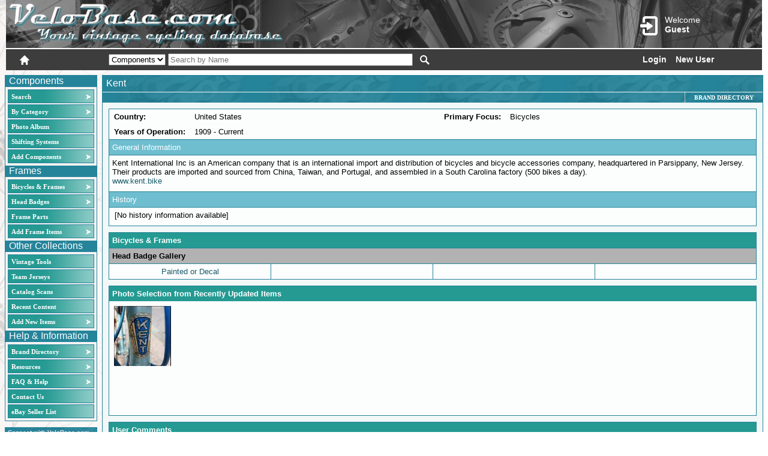

--- FILE ---
content_type: text/html; charset=utf-8
request_url: https://velobase.com/Pages/ViewBrand.aspx?Brand=Kent&BrandID=d0b36e77-5b20-4d13-980b-9d5243e91a3b&From=H
body_size: 18876
content:


<!DOCTYPE html >

<html xmlns="http://www.w3.org/1999/xhtml">
<head id="ctl00_header"><script src="../scriptlib/json2.js" type="text/javascript"></script>
<script src="https://code.jquery.com/jquery-1.6.2.js" type="text/javascript"></script>
<script src="../scriptlib/jquery_ui/jquery-ui-1.8.13.custom.min.js" type="text/javascript"></script>
<script src="/scriptlib/jquery.tooltip.pack.js" type="text/javascript"></script>
<script src="/scriptlib/jquery.watermark.min.js" type="text/javascript"></script>
<script src="/scripts/veloCommon.js" type="text/javascript"></script>
<script type="text/javascript"  language="javascript" >var Host = 'velobase.com';</script>
<script type="text/javascript"  language="javascript" >var UserName = '';</script>
<script type="text/javascript"  language="javascript" >var LocalPath = '/pages/viewbrand.aspx';</script>
<script type="text/javascript"  language="javascript" >var Query = '?brand=kent&brandid=d0b36e77-5b20-4d13-980b-9d5243e91a3b&from=h';</script>
<script type="text/javascript"  language="javascript" >var reCaptchaKey3 = '6LdGlL8ZAAAAANzoPg36qGmG9COAXiPipJfnn2lV';</script>
<title>
	VeloBase.com - View Brand
</title><meta http-equiv="Page-Enter" content="blendTrans(Duration=0.0)" /><meta http-equiv="Page-Exit" content="blendTrans(Duration=0.0)" /><meta http-equiv="Content-Type" content="text/html; charset=ISO-8859-1" />
    <script type="text/javascript" src="https://www.google.com/recaptcha/api.js?render=6LdGlL8ZAAAAANzoPg36qGmG9COAXiPipJfnn2lV" ></script>

    

<script type="text/javascript" src="/scriptlib/json2.js"></script>
<script type="text/javascript">
    //<![CDATA["
    $(document).ready(function() {
        $('#PhotoDialog').dialog({ autoOpen: false, title: 'Image Preview' });
        $('#PhotoDialog').dialog('option', 'buttons', { "Close": function() { ImgPreviewClose(); }, "View Details": function() { window.location = $('#PhotoDetail').attr('href'); } });
        $('#PhotoDialog').dialog('option', 'height', 550);
        $('#PhotoDialog').dialog('option', 'width', 500);
    });

    function ImgPreview(indx) {
        $('#PhotoDialog').dialog('option', 'height', 550);;
        $('#PhotoDialog').dialog('option', 'width', 550);
    
        var dataStr = document.getElementById(prefixPgControl('hfPhotoData'));
        var dataArray = JSON.parse(dataStr.value);
        var data = dataArray[indx];

        $('#PhotoDialog').dialog('option', 'title', data.Caption);
        $('#MainPhoto').attr('src', data.Src);
        $('#PhotoDetail').attr('href', data.TargetUrl);
        $('#PhotoDialog').dialog('open');
    }

    function ImgPreviewClose() {
        $('#PhotoDialog').dialog('close');
        $('#PhotoDialog').dialog('option', 'title', 'Image Preview');
        $('#MainPhoto').attr('src', '../PageImgs/wheelsmall.png');
    }
    //]]>
</script>

<style type="text/css">

img.ImgTN
{
 cursor:pointer;
 margin: 3px;
 background-color:Black;
 border:solid 1px black;
}

div.ImgHolder
{
     height:180px;
     width:100%;
     float:left;
     overflow:scroll;
}

</style>

<link href="/CSS/VeloBaseCommon.css" rel="stylesheet" type="text/css" /><link href="/CSS/glyphicons.css" rel="stylesheet" type="text/css" /><link href="/CSS/glyphicons-halflings.css" rel="stylesheet" type="text/css" /><link href="../App_Themes/VeloBase2_blue/_jquery-ui-1.7.1.custom.css" type="text/css" rel="stylesheet" /><link href="../App_Themes/VeloBase2_blue/BaseStyle.css" type="text/css" rel="stylesheet" /><link href="../App_Themes/VeloBase2_blue/ImageSets.css" type="text/css" rel="stylesheet" /><style type="text/css">
	.ctl00_MenuComponents_0 { background-color:white;visibility:hidden;display:none;position:absolute;left:0px;top:0px; }
	.ctl00_MenuComponents_1 { text-decoration:none; }
	.ctl00_MenuComponents_2 {  }
	.ctl00_MenuComponents_3 { border-style:none; }
	.ctl00_MenuComponents_4 {  }
	.ctl00_MenuComponents_5 {  }
	.ctl00_MenuComponents_6 { border-style:none; }
	.ctl00_MenuComponents_7 {  }
	.ctl00_MenuComponents_8 {  }
	.ctl00_MenuComponents_9 { border-style:none; }
	.ctl00_MenuComponents_10 {  }
	.ctl00_MenuComponents_11 { border-style:none; }
	.ctl00_MenuComponents_12 {  }
	.ctl00_MenuHeadBadges_0 { background-color:white;visibility:hidden;display:none;position:absolute;left:0px;top:0px; }
	.ctl00_MenuHeadBadges_1 { text-decoration:none; }
	.ctl00_MenuHeadBadges_2 {  }
	.ctl00_MenuHeadBadges_3 { border-style:none; }
	.ctl00_MenuHeadBadges_4 {  }
	.ctl00_MenuHeadBadges_5 {  }
	.ctl00_MenuHeadBadges_6 { border-style:none; }
	.ctl00_MenuHeadBadges_7 {  }
	.ctl00_MenuHeadBadges_8 {  }
	.ctl00_MenuHeadBadges_9 { border-style:none; }
	.ctl00_MenuHeadBadges_10 {  }
	.ctl00_MenuHeadBadges_11 { border-style:none; }
	.ctl00_MenuHeadBadges_12 {  }
	.ctl00_MenuOther_0 { background-color:white;visibility:hidden;display:none;position:absolute;left:0px;top:0px; }
	.ctl00_MenuOther_1 { text-decoration:none; }
	.ctl00_MenuOther_2 {  }
	.ctl00_MenuOther_3 { border-style:none; }
	.ctl00_MenuOther_4 {  }
	.ctl00_MenuOther_5 {  }
	.ctl00_MenuOther_6 { border-style:none; }
	.ctl00_MenuOther_7 {  }
	.ctl00_MenuOther_8 {  }
	.ctl00_MenuOther_9 { border-style:none; }
	.ctl00_MenuOther_10 {  }
	.ctl00_MenuOther_11 { border-style:none; }
	.ctl00_MenuOther_12 {  }
	.ctl00_MenuInfo_0 { background-color:white;visibility:hidden;display:none;position:absolute;left:0px;top:0px; }
	.ctl00_MenuInfo_1 { text-decoration:none; }
	.ctl00_MenuInfo_2 {  }
	.ctl00_MenuInfo_3 { border-style:none; }
	.ctl00_MenuInfo_4 {  }
	.ctl00_MenuInfo_5 {  }
	.ctl00_MenuInfo_6 { border-style:none; }
	.ctl00_MenuInfo_7 {  }
	.ctl00_MenuInfo_8 {  }
	.ctl00_MenuInfo_9 { border-style:none; }
	.ctl00_MenuInfo_10 {  }
	.ctl00_MenuInfo_11 { border-style:none; }
	.ctl00_MenuInfo_12 {  }
	.ctl00_ContentPlaceHolderHeaderMenu_MenuInfo_0 { background-color:white;visibility:hidden;display:none;position:absolute;left:0px;top:0px; }
	.ctl00_ContentPlaceHolderHeaderMenu_MenuInfo_1 { text-decoration:none; }
	.ctl00_ContentPlaceHolderHeaderMenu_MenuInfo_2 {  }
	.ctl00_ContentPlaceHolderHeaderMenu_MenuInfo_3 { border-style:none; }
	.ctl00_ContentPlaceHolderHeaderMenu_MenuInfo_4 {  }
	.ctl00_ContentPlaceHolderHeaderMenu_MenuInfo_5 { border-style:none; }
	.ctl00_ContentPlaceHolderHeaderMenu_MenuInfo_6 {  }
	.ctl00_ContentPlaceHolderHeaderMenu_MenuInfo_7 {  }
	.ctl00_ContentPlaceHolderHeaderMenu_MenuInfo_8 { border-style:none; }
	.ctl00_ContentPlaceHolderHeaderMenu_MenuInfo_9 {  }
	.ctl00_ContentPlaceHolderHeaderMenu_MenuInfo_10 { border-style:none; }
	.ctl00_ContentPlaceHolderHeaderMenu_MenuInfo_11 {  }

</style></head>
<body class="Body">
    <form name="aspnetForm" method="post" action="./ViewBrand.aspx?Brand=Kent&amp;BrandID=d0b36e77-5b20-4d13-980b-9d5243e91a3b&amp;From=H" id="aspnetForm">
<div>
<input type="hidden" name="ctl00_Velo1_ToolkitScriptManager1_HiddenField" id="ctl00_Velo1_ToolkitScriptManager1_HiddenField" value="" />
<input type="hidden" name="__EVENTTARGET" id="__EVENTTARGET" value="" />
<input type="hidden" name="__EVENTARGUMENT" id="__EVENTARGUMENT" value="" />
<input type="hidden" name="__VIEWSTATE" id="__VIEWSTATE" value="/wEPDwUJLTkyODE4NzgxZBgBBR5fX0NvbnRyb2xzUmVxdWlyZVBvc3RCYWNrS2V5X18WAgUYY3RsMDAkTG9naW5TdGF0dXMxJGN0bDAxBRhjdGwwMCRMb2dpblN0YXR1czEkY3RsMDMjC15zQkSWLJxMtIKKhPwTHx2USQ==" />
</div>

<script type="text/javascript">
//<![CDATA[
var theForm = document.forms['aspnetForm'];
if (!theForm) {
    theForm = document.aspnetForm;
}
function __doPostBack(eventTarget, eventArgument) {
    if (!theForm.onsubmit || (theForm.onsubmit() != false)) {
        theForm.__EVENTTARGET.value = eventTarget;
        theForm.__EVENTARGUMENT.value = eventArgument;
        theForm.submit();
    }
}
//]]>
</script>


<script src="/WebResource.axd?d=4PIgDV0AgBqWFEnCa-WJE3ccETAx7MTee-mFcY8GyIAgHt3uz2JZZ9bbGSocdqatxJNxtJixlC-MtnoY1PgyRTBuWyk1&amp;t=638901289900000000" type="text/javascript"></script>


<script type="text/javascript">
//<![CDATA[
jQuery.preloadImages('../App_Themes/VeloBase2_blue/Images/bannermenuback_b.png', '../App_Themes/VeloBase2_blue/Images/bannermenuback_o.png');function prefixPgControl(controlId) { return 'ctl00_ContentPlaceHolder1_' + controlId; }

function prefixPgControl(controlId) { return 'ctl00_ContentPlaceHolder1_' + controlId; }

//]]>
</script>

<script src="/scripts/CommentsControl.js" type="text/javascript"></script>
<script src="/ScriptResource.axd?d=RGRf9vOBJoXNqlyBaeGLjsDe1wsnNJIWjImwNRt0SiwYKnLJJ-YiPAkcgxGkXtI_YdWInzcWqpF76YQkM9aK3hr-5hQc_aSOgBjJTl46FhEhiGPnOF_pirLzmQO7Z4bOQqI-VQ2&amp;t=7f7f23e2" type="text/javascript"></script>
<script src="/ScriptResource.axd?d=408hauucFWk7f9whim_tUcE6IsEvk18a7Wx1RhygHABDI6_U6pTazR8utxy0fcrRe2dkGJ4IN84qIHQFrU8CNzcfI9sZmxz_zq1Ny4tbeln-1bFxNt7jqxB4eu2qgKc7GAM1MWOKh-v91XSmC9tEI4UzqnDRErGB3vm-qw7dNvNfWkXZ0&amp;t=5c0e0825" type="text/javascript"></script>
<script src="/ScriptResource.axd?d=GMWXEzP0gzwW0eWdvTEjoP_36V-NXkqO-xMghfUfYGAMFf2UwzPYcxsLXq3LY4NjdDMTJ6Fw0hcORDte2Sb9fVoS8ivdi49EAkNqRvop3BW9u7AI6zH2FBq99GjMjLEC60r5S84OAI76WeSCWHqCj49hBtOC5d5kuvcZNfOhSH8WKR6T0&amp;t=5c0e0825" type="text/javascript"></script>
<script src="../Utility/CommonServices.asmx/js" type="text/javascript"></script>
<div>

	<input type="hidden" name="__VIEWSTATEGENERATOR" id="__VIEWSTATEGENERATOR" value="F8FF33EB" />
	<input type="hidden" name="__EVENTVALIDATION" id="__EVENTVALIDATION" value="/wEdAA5pwxvMtN4fahKNHpxD2QEqm0cF6UJ36C8Ob8CzcS5DRDoPDa+JyQRWiq7MtSIh5UAo+dALbc0S2LJnhBHRIRLUIzw31HvJHo4MQlUnzd1pcO8mbzoqLyb+4lujYQCddAbKGUcM3blpwEw1ynmnEpiufH3SQy231/9u8D5kXcQPLKZrZ6CDtge+iTu3iGTvJNXpHO9y3YHgP15z8W87YN7bScnnObr6bpqmchLeymoSsPCxa+AjBSZZzi6I0J8JBcENt5H+/k47xN/L8FMwSsk1UaybOwTCFL0RqfV0iMvR1FKeeuuyOtu3YBBV36qqgKTvtIBM" />
</div>
    <script type="text/javascript">
//<![CDATA[
Sys.WebForms.PageRequestManager._initialize('ctl00$Velo1_ToolkitScriptManager1', 'aspnetForm', [], [], [], 90, 'ctl00');
//]]>
</script>

    
        <div id="ctl00_Banner" class="BannerFill BannerFill_Table_ItalianJob" class="BannerFill">
	
            <div id="ctl00_BannerLogo" class="BannerFill_Logo_ItalianJob" style="vertical-align:top;">
		
                <div style='height:50px;width:480px;cursor:pointer;margin:5px;float:left;' onclick="window.location='/default.aspx'">&nbsp;</div>

                <div style="color:white;float:right;padding-right:35px;padding-top:20px;min-width:180px;position:relative">
                    <div id="ctl00_headerAcctContainer" class="headerAcct" onclick="window.location.href=&#39;/Pages/Login.aspx&#39;">
                        <span id="ctl00_acctGlyph" class="glyphicons glyphicons-log-in headerIcon" style="font-size:2em"></span>
                        <span style='display:inline-block;font-size:14px;padding-top:4px;'>Welcome<br/><b>Guest</b></span>
                        
                    </div>
                    <div class="acctmenu-content">
                        <div>
                            <div style="padding:3px;"><a href="/Pages/MyBase/MyBase.aspx"><span class="glyphicons glyphicons-user-squared" style="font-size:18px;"></span><span style="display:inline-block;margin-top:7px;padding-left:4px;">MyBase Details</span></a></div>
                            <div style="padding:3px;"><a href="/Pages/MyBase/UserContent.aspx"><span class="glyphicons glyphicons-book-log" style="font-size:18px;"></span><span style="display:inline-block;margin-top:7px;padding-left:4px;">My Content</span></a></div>
                            <div style="padding:3px;"><a href="/Pages/SavedSearches.aspx"><span class="glyphicons glyphicons-search" style="font-size:18px;"></span><span style="display:inline-block;margin-top:7px;padding-left:4px;">Search History</span></a></div>
                            <div style="padding:3px;"><a href="/Pages/Forum/Messages/MessageBox.aspx"><span class="glyphicons glyphicons-envelope" style="font-size:18px;"></span><span style="display:inline-block;margin-top:7px;padding-left:4px;">Message Center</span></a></div>
                            <div style="padding:3px;"><a href="/Pages/MyBase/EditAccount.aspx"><span class="glyphicons glyphicons-cogwheels" style="font-size:18px;"></span><span style="display:inline-block;margin-top:7px;padding-left:4px;">Edit Account</span></a></div>
                        </div>
                       <div id="ctl00_AccountMenuContent">

		</div>

                        <div style="padding:3px;float:right"><a id="ctl00_btnLogout" href="javascript:__doPostBack(&#39;ctl00$btnLogout&#39;,&#39;&#39;)"><span style="display:inline-block;margin-top:7px;padding-left:4px;">Logout</span><span class="glyphicons glyphicons-log-out" style="font-size:18px;"></span></a></div>
                    </div>
                </div>
                
                
            
	</div>
            
            <div id="ctl00_MenuPanel" class="BannerFill_MenuBar">
		
                <span id="ctl00_MenuBar_Home" class="glyphicons glyphicons-home headerIcon" onclick="window.location.href=&#39;/Default.aspx&#39;;" style="cursor:pointer;"></span>
                
               

                <span style="margin-left:120px;">
                <select name="ctl00$SearchType" id="ctl00_SearchType">
			<option value=""></option>
			<option selected="selected" value="Components">Components</option>

		</select>
                <input name="ctl00$Search" type="text" id="ctl00_Search" placeholder="Search by Name" style="width:400px;margin-top:3px;" />
                </span>
                <a id="ctl00_MenuBar_Search2" class="darkIcon glyphicons glyphicons-search headerIcon" href="javascript:__doPostBack(&#39;ctl00$MenuBar_Search2&#39;,&#39;&#39;)"></a>
                

                <div id="ctl00_Panel2" class="BannerFill_Login">
			
                    <a id="ctl00_LoginStatus1" class="dark" href="javascript:__doPostBack(&#39;ctl00$LoginStatus1$ctl02&#39;,&#39;&#39;)">Login</a><a id="ctl00_NewUserLink" class="dark" href="/Pages/NewUser.aspx" style="margin-left:15px;">New User</a>
                
		</div>
            
	</div>
            
              
        
</div>   
         
        <table class="BodyTable" cellpadding="0" cellspacing="8" border="0">
        <tr>
            <td class="PageOutline">
                <table cellpadding="0" cellspacing="0" style="width:100%;" border="0">
                <tr>
                <td style="vertical-align:top;">
                    <table cellpadding="0px" cellspacing="0" border="0" class="MenuHolder" >
                        <tr>
                            <td class="MenuHolder">
                                <table class="VMenuStaticItem1" cellspacing="0" cellpadding="0">
                                <tr><td class="VMenuStaticItem1">Components</td></tr>
                                <tr><td class="VMenuStaticItem2">
                                <table id="ctl00_MenuComponents" class="VMenu VMenuStatic ctl00_MenuComponents_5 ctl00_MenuComponents_2" cellpadding="0" cellspacing="0" border="0">
	<tr onmouseover="Menu_HoverStatic(this)" onmouseout="Menu_Unhover(this)" onkeyup="Menu_Key(event)" id="ctl00_MenuComponentsn0">
		<td><table class="VMenuStaticItem ctl00_MenuComponents_4" cellpadding="0" cellspacing="0" border="0" width="100%">
			<tr>
				<td style="white-space:nowrap;width:100%;"><a class="ctl00_MenuComponents_1 VMenuStaticItem ctl00_MenuComponents_3" href="/SearchBasic.aspx" style="border-style:none;font-size:1em;">Search</a></td><td style="width:0;"><img src="../App_Themes/VeloBase2_blue/Images/Right_wht.png" alt="" style="border-style:none;vertical-align:middle;" /></td>
			</tr>
		</table></td>
	</tr><tr onmouseover="Menu_HoverStatic(this)" onmouseout="Menu_Unhover(this)" onkeyup="Menu_Key(event)" id="ctl00_MenuComponentsn1">
		<td><table class="VMenuStaticItem ctl00_MenuComponents_4" cellpadding="0" cellspacing="0" border="0" width="100%">
			<tr>
				<td style="white-space:nowrap;width:100%;"><a class="ctl00_MenuComponents_1 VMenuStaticItem ctl00_MenuComponents_3" href="/Pages/ListComponents.aspx?ClearFilter=true" style="border-style:none;font-size:1em;">By Category</a></td><td style="width:0;"><img src="../App_Themes/VeloBase2_blue/Images/Right_wht.png" alt="" style="border-style:none;vertical-align:middle;" /></td>
			</tr>
		</table></td>
	</tr><tr onmouseover="Menu_HoverStatic(this)" onmouseout="Menu_Unhover(this)" onkeyup="Menu_Key(event)" id="ctl00_MenuComponentsn2">
		<td><table class="VMenuStaticItem ctl00_MenuComponents_4" cellpadding="0" cellspacing="0" border="0" width="100%">
			<tr>
				<td style="white-space:nowrap;width:100%;"><a class="ctl00_MenuComponents_1 VMenuStaticItem ctl00_MenuComponents_3" href="/Pages/PhotoAlbum.aspx" style="border-style:none;font-size:1em;">Photo Album</a></td>
			</tr>
		</table></td>
	</tr><tr onmouseover="Menu_HoverStatic(this)" onmouseout="Menu_Unhover(this)" onkeyup="Menu_Key(event)" id="ctl00_MenuComponentsn3">
		<td><table class="VMenuStaticItem ctl00_MenuComponents_4" cellpadding="0" cellspacing="0" border="0" width="100%">
			<tr>
				<td style="white-space:nowrap;width:100%;"><a class="ctl00_MenuComponents_1 VMenuStaticItem ctl00_MenuComponents_3" href="/Pages/ListShiftSystems.aspx" style="border-style:none;font-size:1em;">Shifting Systems</a></td>
			</tr>
		</table></td>
	</tr><tr onmouseover="Menu_HoverStatic(this)" onmouseout="Menu_Unhover(this)" onkeyup="Menu_Key(event)" id="ctl00_MenuComponentsn4">
		<td><table class="VMenuStaticItem ctl00_MenuComponents_4" cellpadding="0" cellspacing="0" border="0" width="100%">
			<tr>
				<td style="white-space:nowrap;width:100%;"><a class="ctl00_MenuComponents_1 VMenuStaticItem ctl00_MenuComponents_3" href="/Pages/Help/Permissions.aspx?ID=VintageUser" style="border-style:none;font-size:1em;">Add Components</a></td><td style="width:0;"><img src="../App_Themes/VeloBase2_blue/Images/Right_wht.png" alt="" style="border-style:none;vertical-align:middle;" /></td>
			</tr>
		</table></td>
	</tr>
</table><div id="ctl00_MenuComponentsn0Items" class="ctl00_MenuComponents_0 VMenuDynamic ctl00_MenuComponents_8">
	<table border="0" cellpadding="0" cellspacing="0">
		<tr onmouseover="Menu_HoverDynamic(this)" onmouseout="Menu_Unhover(this)" onkeyup="Menu_Key(event)" id="ctl00_MenuComponentsn5">
			<td><table class="VMenuDynamicItem ctl00_MenuComponents_7" cellpadding="0" cellspacing="0" border="0" width="100%">
				<tr>
					<td style="white-space:nowrap;width:100%;"><a class="ctl00_MenuComponents_1 VMenuDynamicItem ctl00_MenuComponents_6" href="/Pages/SearchBasic.aspx" style="border-style:none;font-size:1em;">Standard Search</a></td>
				</tr>
			</table></td>
		</tr><tr onmouseover="Menu_HoverDynamic(this)" onmouseout="Menu_Unhover(this)" onkeyup="Menu_Key(event)" id="ctl00_MenuComponentsn6">
			<td><table class="VMenuDynamicItem ctl00_MenuComponents_7" cellpadding="0" cellspacing="0" border="0" width="100%">
				<tr>
					<td style="white-space:nowrap;width:100%;"><a class="ctl00_MenuComponents_1 VMenuDynamicItem ctl00_MenuComponents_6" href="/Pages/SearchAdvanced.aspx" style="border-style:none;font-size:1em;">Advanced Search</a></td>
				</tr>
			</table></td>
		</tr><tr onmouseover="Menu_HoverDynamic(this)" onmouseout="Menu_Unhover(this)" onkeyup="Menu_Key(event)" id="ctl00_MenuComponentsn7">
			<td><table class="VMenuDynamicItem ctl00_MenuComponents_7" cellpadding="0" cellspacing="0" border="0" width="100%">
				<tr>
					<td style="white-space:nowrap;width:100%;"><a class="ctl00_MenuComponents_1 VMenuDynamicItem ctl00_MenuComponents_6" href="/Pages/ListComponents.aspx" style="border-style:none;font-size:1em;">All Components</a></td>
				</tr>
			</table></td>
		</tr><tr onmouseover="Menu_HoverDynamic(this)" onmouseout="Menu_Unhover(this)" onkeyup="Menu_Key(event)" id="ctl00_MenuComponentsn8">
			<td><table class="VMenuDynamicItem ctl00_MenuComponents_7" cellpadding="0" cellspacing="0" border="0" width="100%">
				<tr>
					<td style="white-space:nowrap;width:100%;"><a class="ctl00_MenuComponents_1 VMenuDynamicItem ctl00_MenuComponents_6" href="/Pages/SavedSearches.aspx" style="border-style:none;font-size:1em;">Search History</a></td>
				</tr>
			</table></td>
		</tr><tr onmouseover="Menu_HoverDynamic(this)" onmouseout="Menu_Unhover(this)" onkeyup="Menu_Key(event)" id="ctl00_MenuComponentsn9">
			<td><table class="VMenuDynamicItem ctl00_MenuComponents_7" cellpadding="0" cellspacing="0" border="0" width="100%">
				<tr>
					<td style="white-space:nowrap;width:100%;"><a class="ctl00_MenuComponents_1 VMenuDynamicItem ctl00_MenuComponents_6" href="/Pages/BrandDirectory.aspx?Load=Components" style="border-style:none;font-size:1em;">Brand Directory</a></td>
				</tr>
			</table></td>
		</tr><tr onmouseover="Menu_HoverDynamic(this)" onmouseout="Menu_Unhover(this)" onkeyup="Menu_Key(event)" id="ctl00_MenuComponentsn10">
			<td><table class="VMenuDynamicItem ctl00_MenuComponents_7" cellpadding="0" cellspacing="0" border="0" width="100%">
				<tr>
					<td style="white-space:nowrap;width:100%;"><a class="ctl00_MenuComponents_1 VMenuDynamicItem ctl00_MenuComponents_6" href="/Pages/RecentContent.aspx?View=Component" style="border-style:none;font-size:1em;">Recent Content</a></td>
				</tr>
			</table></td>
		</tr>
	</table><div class="VMenuDynamicItem ctl00_MenuComponents_7 ctl00_MenuComponents_0" id="ctl00_MenuComponentsn0ItemsUp" onmouseover="PopOut_Up(this)" onmouseout="PopOut_Stop(this)" style="text-align:center;">
		<img src="/WebResource.axd?d=uIoX1UE31nCYQRFppJQrdNp8gi0c8tlow_0Yq4kHQvqf3Aq4-hihb4UVqNWWxy-nN38dyb6Y3z_3mjxn8nTTUdzv3FId-is0ZMIrznx_vTMICjQl0&amp;t=638901289900000000" alt="Scroll up" />
	</div><div class="VMenuDynamicItem ctl00_MenuComponents_7 ctl00_MenuComponents_0" id="ctl00_MenuComponentsn0ItemsDn" onmouseover="PopOut_Down(this)" onmouseout="PopOut_Stop(this)" style="text-align:center;">
		<img src="/WebResource.axd?d=-egQNjg3uWMKrKMouUsgTUMQBWNswT5xQAy0nSPFlQosaiVWTCExBEaL2BYZ-UGJBcubjjQdAKE1gJVRR-v5zkGvXgOzRs8nfgdyj1pjqDHApiDi0&amp;t=638901289900000000" alt="Scroll down" />
	</div>
</div><div id="ctl00_MenuComponentsn1Items" class="ctl00_MenuComponents_0 VMenuDynamic ctl00_MenuComponents_8">
	<table border="0" cellpadding="0" cellspacing="0">
		<tr onmouseover="Menu_HoverDynamic(this)" onmouseout="Menu_Unhover(this)" onkeyup="Menu_Key(event)" id="ctl00_MenuComponentsn11">
			<td><table class="VMenuDynamicItem ctl00_MenuComponents_7" cellpadding="0" cellspacing="0" border="0" width="100%">
				<tr>
					<td style="white-space:nowrap;width:100%;"><a class="ctl00_MenuComponents_1 VMenuDynamicItem ctl00_MenuComponents_6" href="/Pages/ListComponents.aspx?ClearFilter=true" style="border-style:none;font-size:1em;">All Components</a></td>
				</tr>
			</table></td>
		</tr><tr onmouseover="Menu_HoverDynamic(this)" onmouseout="Menu_Unhover(this)" onkeyup="Menu_Key(event)" id="ctl00_MenuComponentsn12">
			<td><table class="VMenuDynamicItem ctl00_MenuComponents_7" cellpadding="0" cellspacing="0" border="0" width="100%">
				<tr>
					<td style="white-space:nowrap;width:100%;"><a class="ctl00_MenuComponents_1 VMenuDynamicItem ctl00_MenuComponents_6" href="/Pages/ListComponents.aspx?Category=119" style="border-style:none;font-size:1em;">Bottom Brackets</a></td>
				</tr>
			</table></td>
		</tr><tr onmouseover="Menu_HoverDynamic(this)" onmouseout="Menu_Unhover(this)" onkeyup="Menu_Key(event)" id="ctl00_MenuComponentsn13">
			<td><table class="VMenuDynamicItem ctl00_MenuComponents_7" cellpadding="0" cellspacing="0" border="0" width="100%">
				<tr>
					<td style="white-space:nowrap;width:100%;"><a class="ctl00_MenuComponents_1 VMenuDynamicItem ctl00_MenuComponents_6" href="/Pages/ListComponents.aspx?Category=118" style="border-style:none;font-size:1em;">Brake Levers</a></td>
				</tr>
			</table></td>
		</tr><tr onmouseover="Menu_HoverDynamic(this)" onmouseout="Menu_Unhover(this)" onkeyup="Menu_Key(event)" id="ctl00_MenuComponentsn14">
			<td><table class="VMenuDynamicItem ctl00_MenuComponents_7" cellpadding="0" cellspacing="0" border="0" width="100%">
				<tr>
					<td style="white-space:nowrap;width:100%;"><a class="ctl00_MenuComponents_1 VMenuDynamicItem ctl00_MenuComponents_6" href="/Pages/ListComponents.aspx?Category=117" style="border-style:none;font-size:1em;">Brakes</a></td>
				</tr>
			</table></td>
		</tr><tr onmouseover="Menu_HoverDynamic(this)" onmouseout="Menu_Unhover(this)" onkeyup="Menu_Key(event)" id="ctl00_MenuComponentsn15">
			<td><table class="VMenuDynamicItem ctl00_MenuComponents_7" cellpadding="0" cellspacing="0" border="0" width="100%">
				<tr>
					<td style="white-space:nowrap;width:100%;"><a class="ctl00_MenuComponents_1 VMenuDynamicItem ctl00_MenuComponents_6" href="/Pages/ListComponents.aspx?Category=123" style="border-style:none;font-size:1em;">Cassettes</a></td>
				</tr>
			</table></td>
		</tr><tr onmouseover="Menu_HoverDynamic(this)" onmouseout="Menu_Unhover(this)" onkeyup="Menu_Key(event)" id="ctl00_MenuComponentsn16">
			<td><table class="VMenuDynamicItem ctl00_MenuComponents_7" cellpadding="0" cellspacing="0" border="0" width="100%">
				<tr>
					<td style="white-space:nowrap;width:100%;"><a class="ctl00_MenuComponents_1 VMenuDynamicItem ctl00_MenuComponents_6" href="/Pages/ListComponents.aspx?Category=122" style="border-style:none;font-size:1em;">Chainrings</a></td>
				</tr>
			</table></td>
		</tr><tr onmouseover="Menu_HoverDynamic(this)" onmouseout="Menu_Unhover(this)" onkeyup="Menu_Key(event)" id="ctl00_MenuComponentsn17">
			<td><table class="VMenuDynamicItem ctl00_MenuComponents_7" cellpadding="0" cellspacing="0" border="0" width="100%">
				<tr>
					<td style="white-space:nowrap;width:100%;"><a class="ctl00_MenuComponents_1 VMenuDynamicItem ctl00_MenuComponents_6" href="/Pages/ListComponents.aspx?Category=116" style="border-style:none;font-size:1em;">Chains</a></td>
				</tr>
			</table></td>
		</tr><tr onmouseover="Menu_HoverDynamic(this)" onmouseout="Menu_Unhover(this)" onkeyup="Menu_Key(event)" id="ctl00_MenuComponentsn18">
			<td><table class="VMenuDynamicItem ctl00_MenuComponents_7" cellpadding="0" cellspacing="0" border="0" width="100%">
				<tr>
					<td style="white-space:nowrap;width:100%;"><a class="ctl00_MenuComponents_1 VMenuDynamicItem ctl00_MenuComponents_6" href="/Pages/ListComponents.aspx?Category=115" style="border-style:none;font-size:1em;">Cranksets</a></td>
				</tr>
			</table></td>
		</tr><tr onmouseover="Menu_HoverDynamic(this)" onmouseout="Menu_Unhover(this)" onkeyup="Menu_Key(event)" id="ctl00_MenuComponentsn19">
			<td><table class="VMenuDynamicItem ctl00_MenuComponents_7" cellpadding="0" cellspacing="0" border="0" width="100%">
				<tr>
					<td style="white-space:nowrap;width:100%;"><a class="ctl00_MenuComponents_1 VMenuDynamicItem ctl00_MenuComponents_6" href="/Pages/ListComponents.aspx?Category=114" style="border-style:none;font-size:1em;">Freewheels</a></td>
				</tr>
			</table></td>
		</tr><tr onmouseover="Menu_HoverDynamic(this)" onmouseout="Menu_Unhover(this)" onkeyup="Menu_Key(event)" id="ctl00_MenuComponentsn20">
			<td><table class="VMenuDynamicItem ctl00_MenuComponents_7" cellpadding="0" cellspacing="0" border="0" width="100%">
				<tr>
					<td style="white-space:nowrap;width:100%;"><a class="ctl00_MenuComponents_1 VMenuDynamicItem ctl00_MenuComponents_6" href="/Pages/ListComponents.aspx?Category=113" style="border-style:none;font-size:1em;">Front Derailleurs</a></td>
				</tr>
			</table></td>
		</tr><tr onmouseover="Menu_HoverDynamic(this)" onmouseout="Menu_Unhover(this)" onkeyup="Menu_Key(event)" id="ctl00_MenuComponentsn21">
			<td><table class="VMenuDynamicItem ctl00_MenuComponents_7" cellpadding="0" cellspacing="0" border="0" width="100%">
				<tr>
					<td style="white-space:nowrap;width:100%;"><a class="ctl00_MenuComponents_1 VMenuDynamicItem ctl00_MenuComponents_6" href="/Pages/ListComponents.aspx?Category=121" style="border-style:none;font-size:1em;">Geared Hubs</a></td>
				</tr>
			</table></td>
		</tr><tr onmouseover="Menu_HoverDynamic(this)" onmouseout="Menu_Unhover(this)" onkeyup="Menu_Key(event)" id="ctl00_MenuComponentsn22">
			<td><table class="VMenuDynamicItem ctl00_MenuComponents_7" cellpadding="0" cellspacing="0" border="0" width="100%">
				<tr>
					<td style="white-space:nowrap;width:100%;"><a class="ctl00_MenuComponents_1 VMenuDynamicItem ctl00_MenuComponents_6" href="/Pages/ListComponents.aspx?Category=112" style="border-style:none;font-size:1em;">Handlebars</a></td>
				</tr>
			</table></td>
		</tr><tr onmouseover="Menu_HoverDynamic(this)" onmouseout="Menu_Unhover(this)" onkeyup="Menu_Key(event)" id="ctl00_MenuComponentsn23">
			<td><table class="VMenuDynamicItem ctl00_MenuComponents_7" cellpadding="0" cellspacing="0" border="0" width="100%">
				<tr>
					<td style="white-space:nowrap;width:100%;"><a class="ctl00_MenuComponents_1 VMenuDynamicItem ctl00_MenuComponents_6" href="/Pages/ListComponents.aspx?Category=111" style="border-style:none;font-size:1em;">Headsets</a></td>
				</tr>
			</table></td>
		</tr><tr onmouseover="Menu_HoverDynamic(this)" onmouseout="Menu_Unhover(this)" onkeyup="Menu_Key(event)" id="ctl00_MenuComponentsn24">
			<td><table class="VMenuDynamicItem ctl00_MenuComponents_7" cellpadding="0" cellspacing="0" border="0" width="100%">
				<tr>
					<td style="white-space:nowrap;width:100%;"><a class="ctl00_MenuComponents_1 VMenuDynamicItem ctl00_MenuComponents_6" href="/Pages/ListComponents.aspx?Category=110" style="border-style:none;font-size:1em;">Hubs</a></td>
				</tr>
			</table></td>
		</tr><tr onmouseover="Menu_HoverDynamic(this)" onmouseout="Menu_Unhover(this)" onkeyup="Menu_Key(event)" id="ctl00_MenuComponentsn25">
			<td><table class="VMenuDynamicItem ctl00_MenuComponents_7" cellpadding="0" cellspacing="0" border="0" width="100%">
				<tr>
					<td style="white-space:nowrap;width:100%;"><a class="ctl00_MenuComponents_1 VMenuDynamicItem ctl00_MenuComponents_6" href="/Pages/ListComponents.aspx?Category=109" style="border-style:none;font-size:1em;">Pedals</a></td>
				</tr>
			</table></td>
		</tr><tr onmouseover="Menu_HoverDynamic(this)" onmouseout="Menu_Unhover(this)" onkeyup="Menu_Key(event)" id="ctl00_MenuComponentsn26">
			<td><table class="VMenuDynamicItem ctl00_MenuComponents_7" cellpadding="0" cellspacing="0" border="0" width="100%">
				<tr>
					<td style="white-space:nowrap;width:100%;"><a class="ctl00_MenuComponents_1 VMenuDynamicItem ctl00_MenuComponents_6" href="/Pages/ListComponents.aspx?Category=108" style="border-style:none;font-size:1em;">Rear Derailleurs</a></td>
				</tr>
			</table></td>
		</tr><tr onmouseover="Menu_HoverDynamic(this)" onmouseout="Menu_Unhover(this)" onkeyup="Menu_Key(event)" id="ctl00_MenuComponentsn27">
			<td><table class="VMenuDynamicItem ctl00_MenuComponents_7" cellpadding="0" cellspacing="0" border="0" width="100%">
				<tr>
					<td style="white-space:nowrap;width:100%;"><a class="ctl00_MenuComponents_1 VMenuDynamicItem ctl00_MenuComponents_6" href="/Pages/ListComponents.aspx?Category=107" style="border-style:none;font-size:1em;">Rims</a></td>
				</tr>
			</table></td>
		</tr><tr onmouseover="Menu_HoverDynamic(this)" onmouseout="Menu_Unhover(this)" onkeyup="Menu_Key(event)" id="ctl00_MenuComponentsn28">
			<td><table class="VMenuDynamicItem ctl00_MenuComponents_7" cellpadding="0" cellspacing="0" border="0" width="100%">
				<tr>
					<td style="white-space:nowrap;width:100%;"><a class="ctl00_MenuComponents_1 VMenuDynamicItem ctl00_MenuComponents_6" href="/Pages/ListComponents.aspx?Category=106" style="border-style:none;font-size:1em;">Saddles</a></td>
				</tr>
			</table></td>
		</tr><tr onmouseover="Menu_HoverDynamic(this)" onmouseout="Menu_Unhover(this)" onkeyup="Menu_Key(event)" id="ctl00_MenuComponentsn29">
			<td><table class="VMenuDynamicItem ctl00_MenuComponents_7" cellpadding="0" cellspacing="0" border="0" width="100%">
				<tr>
					<td style="white-space:nowrap;width:100%;"><a class="ctl00_MenuComponents_1 VMenuDynamicItem ctl00_MenuComponents_6" href="/Pages/ListComponents.aspx?Category=105" style="border-style:none;font-size:1em;">Seat Posts</a></td>
				</tr>
			</table></td>
		</tr><tr onmouseover="Menu_HoverDynamic(this)" onmouseout="Menu_Unhover(this)" onkeyup="Menu_Key(event)" id="ctl00_MenuComponentsn30">
			<td><table class="VMenuDynamicItem ctl00_MenuComponents_7" cellpadding="0" cellspacing="0" border="0" width="100%">
				<tr>
					<td style="white-space:nowrap;width:100%;"><a class="ctl00_MenuComponents_1 VMenuDynamicItem ctl00_MenuComponents_6" href="/Pages/ListComponents.aspx?Category=104" style="border-style:none;font-size:1em;">Shifters</a></td>
				</tr>
			</table></td>
		</tr><tr onmouseover="Menu_HoverDynamic(this)" onmouseout="Menu_Unhover(this)" onkeyup="Menu_Key(event)" id="ctl00_MenuComponentsn31">
			<td><table class="VMenuDynamicItem ctl00_MenuComponents_7" cellpadding="0" cellspacing="0" border="0" width="100%">
				<tr>
					<td style="white-space:nowrap;width:100%;"><a class="ctl00_MenuComponents_1 VMenuDynamicItem ctl00_MenuComponents_6" href="/Pages/ListComponents.aspx?Category=125" style="border-style:none;font-size:1em;">Shifting Brake Levers</a></td>
				</tr>
			</table></td>
		</tr><tr onmouseover="Menu_HoverDynamic(this)" onmouseout="Menu_Unhover(this)" onkeyup="Menu_Key(event)" id="ctl00_MenuComponentsn32">
			<td><table class="VMenuDynamicItem ctl00_MenuComponents_7" cellpadding="0" cellspacing="0" border="0" width="100%">
				<tr>
					<td style="white-space:nowrap;width:100%;"><a class="ctl00_MenuComponents_1 VMenuDynamicItem ctl00_MenuComponents_6" href="/Pages/ListComponents.aspx?Category=124" style="border-style:none;font-size:1em;">Single Sprockets</a></td>
				</tr>
			</table></td>
		</tr><tr onmouseover="Menu_HoverDynamic(this)" onmouseout="Menu_Unhover(this)" onkeyup="Menu_Key(event)" id="ctl00_MenuComponentsn33">
			<td><table class="VMenuDynamicItem ctl00_MenuComponents_7" cellpadding="0" cellspacing="0" border="0" width="100%">
				<tr>
					<td style="white-space:nowrap;width:100%;"><a class="ctl00_MenuComponents_1 VMenuDynamicItem ctl00_MenuComponents_6" href="/Pages/ListComponents.aspx?Category=103" style="border-style:none;font-size:1em;">Small Parts & Accessories</a></td>
				</tr>
			</table></td>
		</tr><tr onmouseover="Menu_HoverDynamic(this)" onmouseout="Menu_Unhover(this)" onkeyup="Menu_Key(event)" id="ctl00_MenuComponentsn34">
			<td><table class="VMenuDynamicItem ctl00_MenuComponents_7" cellpadding="0" cellspacing="0" border="0" width="100%">
				<tr>
					<td style="white-space:nowrap;width:100%;"><a class="ctl00_MenuComponents_1 VMenuDynamicItem ctl00_MenuComponents_6" href="/Pages/ListComponents.aspx?Category=126" style="border-style:none;font-size:1em;">Spokes</a></td>
				</tr>
			</table></td>
		</tr><tr onmouseover="Menu_HoverDynamic(this)" onmouseout="Menu_Unhover(this)" onkeyup="Menu_Key(event)" id="ctl00_MenuComponentsn35">
			<td><table class="VMenuDynamicItem ctl00_MenuComponents_7" cellpadding="0" cellspacing="0" border="0" width="100%">
				<tr>
					<td style="white-space:nowrap;width:100%;"><a class="ctl00_MenuComponents_1 VMenuDynamicItem ctl00_MenuComponents_6" href="/Pages/ListComponents.aspx?Category=102" style="border-style:none;font-size:1em;">Stems</a></td>
				</tr>
			</table></td>
		</tr><tr onmouseover="Menu_HoverDynamic(this)" onmouseout="Menu_Unhover(this)" onkeyup="Menu_Key(event)" id="ctl00_MenuComponentsn36">
			<td><table class="VMenuDynamicItem ctl00_MenuComponents_7" cellpadding="0" cellspacing="0" border="0" width="100%">
				<tr>
					<td style="white-space:nowrap;width:100%;"><a class="ctl00_MenuComponents_1 VMenuDynamicItem ctl00_MenuComponents_6" href="/Pages/ListComponents.aspx?Category=120" style="border-style:none;font-size:1em;">Tires</a></td>
				</tr>
			</table></td>
		</tr><tr onmouseover="Menu_HoverDynamic(this)" onmouseout="Menu_Unhover(this)" onkeyup="Menu_Key(event)" id="ctl00_MenuComponentsn37">
			<td><table class="VMenuDynamicItem ctl00_MenuComponents_7" cellpadding="0" cellspacing="0" border="0" width="100%">
				<tr>
					<td style="white-space:nowrap;width:100%;"><a class="ctl00_MenuComponents_1 VMenuDynamicItem ctl00_MenuComponents_6" href="/Pages/ListComponents.aspx?Category=101" style="border-style:none;font-size:1em;">Wheel(sets)</a></td>
				</tr>
			</table></td>
		</tr>
	</table><div class="VMenuDynamicItem ctl00_MenuComponents_7 ctl00_MenuComponents_0" id="ctl00_MenuComponentsn1ItemsUp" onmouseover="PopOut_Up(this)" onmouseout="PopOut_Stop(this)" style="text-align:center;">
		<img src="/WebResource.axd?d=uIoX1UE31nCYQRFppJQrdNp8gi0c8tlow_0Yq4kHQvqf3Aq4-hihb4UVqNWWxy-nN38dyb6Y3z_3mjxn8nTTUdzv3FId-is0ZMIrznx_vTMICjQl0&amp;t=638901289900000000" alt="Scroll up" />
	</div><div class="VMenuDynamicItem ctl00_MenuComponents_7 ctl00_MenuComponents_0" id="ctl00_MenuComponentsn1ItemsDn" onmouseover="PopOut_Down(this)" onmouseout="PopOut_Stop(this)" style="text-align:center;">
		<img src="/WebResource.axd?d=-egQNjg3uWMKrKMouUsgTUMQBWNswT5xQAy0nSPFlQosaiVWTCExBEaL2BYZ-UGJBcubjjQdAKE1gJVRR-v5zkGvXgOzRs8nfgdyj1pjqDHApiDi0&amp;t=638901289900000000" alt="Scroll down" />
	</div>
</div><div id="ctl00_MenuComponentsn4Items" class="ctl00_MenuComponents_0 VMenuDynamic ctl00_MenuComponents_8">
	<table border="0" cellpadding="0" cellspacing="0">
		<tr onmouseover="Menu_HoverDynamic(this)" onmouseout="Menu_Unhover(this)" onkeyup="Menu_Key(event)" id="ctl00_MenuComponentsn38">
			<td><table class="VMenuDynamicItem ctl00_MenuComponents_7" cellpadding="0" cellspacing="0" border="0" width="100%">
				<tr>
					<td style="white-space:nowrap;width:100%;"><a class="ctl00_MenuComponents_1 VMenuDynamicItem ctl00_MenuComponents_6" href="/Pages/Help/Permissions.aspx?ID=VintageUser" style="border-style:none;font-size:1em;">New Component</a></td>
				</tr>
			</table></td>
		</tr><tr onmouseover="Menu_HoverDynamic(this)" onmouseout="Menu_Unhover(this)" onkeyup="Menu_Key(event)" id="ctl00_MenuComponentsn39">
			<td><table class="VMenuDynamicItem ctl00_MenuComponents_7" cellpadding="0" cellspacing="0" border="0" width="100%">
				<tr>
					<td style="white-space:nowrap;width:100%;"><a class="ctl00_MenuComponents_1 VMenuDynamicItem ctl00_MenuComponents_6" href="/Pages/ComponentMostWanted.aspx" style="border-style:none;font-size:1em;">Component Most Wanted</a></td>
				</tr>
			</table></td>
		</tr><tr onmouseover="Menu_HoverDynamic(this)" onmouseout="Menu_Unhover(this)" onkeyup="Menu_Key(event)" id="ctl00_MenuComponentsn40">
			<td><table class="VMenuDynamicItem ctl00_MenuComponents_7" cellpadding="0" cellspacing="0" border="0" width="100%">
				<tr>
					<td style="white-space:nowrap;width:100%;"><a class="ctl00_MenuComponents_1 VMenuDynamicItem ctl00_MenuComponents_6" href="/Pages/ListPartsBin.aspx" style="border-style:none;font-size:1em;">The Parts Bin</a></td>
				</tr>
			</table></td>
		</tr><tr onmouseover="Menu_HoverDynamic(this)" onmouseout="Menu_Unhover(this)" onkeyup="Menu_Key(event)" id="ctl00_MenuComponentsn41">
			<td><table class="VMenuDynamicItem ctl00_MenuComponents_7" cellpadding="0" cellspacing="0" border="0" width="100%">
				<tr>
					<td style="white-space:nowrap;width:100%;"><a class="ctl00_MenuComponents_1 VMenuDynamicItem ctl00_MenuComponents_6" href="/Pages/RecentContent.aspx?View=Component" style="border-style:none;font-size:1em;">Recent Content</a></td>
				</tr>
			</table></td>
		</tr>
	</table><div class="VMenuDynamicItem ctl00_MenuComponents_7 ctl00_MenuComponents_0" id="ctl00_MenuComponentsn4ItemsUp" onmouseover="PopOut_Up(this)" onmouseout="PopOut_Stop(this)" style="text-align:center;">
		<img src="/WebResource.axd?d=uIoX1UE31nCYQRFppJQrdNp8gi0c8tlow_0Yq4kHQvqf3Aq4-hihb4UVqNWWxy-nN38dyb6Y3z_3mjxn8nTTUdzv3FId-is0ZMIrznx_vTMICjQl0&amp;t=638901289900000000" alt="Scroll up" />
	</div><div class="VMenuDynamicItem ctl00_MenuComponents_7 ctl00_MenuComponents_0" id="ctl00_MenuComponentsn4ItemsDn" onmouseover="PopOut_Down(this)" onmouseout="PopOut_Stop(this)" style="text-align:center;">
		<img src="/WebResource.axd?d=-egQNjg3uWMKrKMouUsgTUMQBWNswT5xQAy0nSPFlQosaiVWTCExBEaL2BYZ-UGJBcubjjQdAKE1gJVRR-v5zkGvXgOzRs8nfgdyj1pjqDHApiDi0&amp;t=638901289900000000" alt="Scroll down" />
	</div>
</div>
                                </td></tr>
                                <tr><td class="VMenuStaticItem1">Frames</td></tr>
                                <tr><td class="VMenuStaticItem2">
                                <table id="ctl00_MenuHeadBadges" class="VMenu VMenuStatic ctl00_MenuHeadBadges_5 ctl00_MenuHeadBadges_2" cellpadding="0" cellspacing="0" border="0">
	<tr onmouseover="Menu_HoverStatic(this)" onmouseout="Menu_Unhover(this)" onkeyup="Menu_Key(event)" id="ctl00_MenuHeadBadgesn0">
		<td><table class="VMenuStaticItem ctl00_MenuHeadBadges_4" cellpadding="0" cellspacing="0" border="0" width="100%">
			<tr>
				<td style="white-space:nowrap;width:100%;"><a class="ctl00_MenuHeadBadges_1 VMenuStaticItem ctl00_MenuHeadBadges_3" href="/Pages/Velos/ListFrames.aspx" style="border-style:none;font-size:1em;">Bicycles & Frames </a></td><td style="width:0;"><img src="../App_Themes/VeloBase2_blue/Images/Right_wht.png" alt="" style="border-style:none;vertical-align:middle;" /></td>
			</tr>
		</table></td>
	</tr><tr onmouseover="Menu_HoverStatic(this)" onmouseout="Menu_Unhover(this)" onkeyup="Menu_Key(event)" id="ctl00_MenuHeadBadgesn1">
		<td><table class="VMenuStaticItem ctl00_MenuHeadBadges_4" cellpadding="0" cellspacing="0" border="0" width="100%">
			<tr>
				<td style="white-space:nowrap;width:100%;"><a class="ctl00_MenuHeadBadges_1 VMenuStaticItem ctl00_MenuHeadBadges_3" href="/Pages/ListHeadBadges.aspx" style="border-style:none;font-size:1em;">Head Badges</a></td><td style="width:0;"><img src="../App_Themes/VeloBase2_blue/Images/Right_wht.png" alt="" style="border-style:none;vertical-align:middle;" /></td>
			</tr>
		</table></td>
	</tr><tr onmouseover="Menu_HoverStatic(this)" onmouseout="Menu_Unhover(this)" onkeyup="Menu_Key(event)" id="ctl00_MenuHeadBadgesn2">
		<td><table class="VMenuStaticItem ctl00_MenuHeadBadges_4" cellpadding="0" cellspacing="0" border="0" width="100%">
			<tr>
				<td style="white-space:nowrap;width:100%;"><a class="ctl00_MenuHeadBadges_1 VMenuStaticItem ctl00_MenuHeadBadges_3" href="/Pages/ListFrameParts.aspx" style="border-style:none;font-size:1em;">Frame Parts</a></td>
			</tr>
		</table></td>
	</tr><tr onmouseover="Menu_HoverStatic(this)" onmouseout="Menu_Unhover(this)" onkeyup="Menu_Key(event)" id="ctl00_MenuHeadBadgesn3">
		<td><table class="VMenuStaticItem ctl00_MenuHeadBadges_4" cellpadding="0" cellspacing="0" border="0" width="100%">
			<tr>
				<td style="white-space:nowrap;width:100%;"><a class="ctl00_MenuHeadBadges_1 VMenuStaticItem ctl00_MenuHeadBadges_3" href="/Pages/Help/Permissions.aspx?ID=VintageUser" style="border-style:none;font-size:1em;">Add Frame Items</a></td><td style="width:0;"><img src="../App_Themes/VeloBase2_blue/Images/Right_wht.png" alt="" style="border-style:none;vertical-align:middle;" /></td>
			</tr>
		</table></td>
	</tr>
</table><div id="ctl00_MenuHeadBadgesn0Items" class="ctl00_MenuHeadBadges_0 VMenuDynamic ctl00_MenuHeadBadges_8">
	<table border="0" cellpadding="0" cellspacing="0">
		<tr onmouseover="Menu_HoverDynamic(this)" onmouseout="Menu_Unhover(this)" onkeyup="Menu_Key(event)" id="ctl00_MenuHeadBadgesn4">
			<td><table class="VMenuDynamicItem ctl00_MenuHeadBadges_7" cellpadding="0" cellspacing="0" border="0" width="100%">
				<tr>
					<td style="white-space:nowrap;width:100%;"><a class="ctl00_MenuHeadBadges_1 VMenuDynamicItem ctl00_MenuHeadBadges_6" href="/Pages/Velos/SearchFrames.aspx" style="border-style:none;font-size:1em;">Model Search</a></td>
				</tr>
			</table></td>
		</tr><tr onmouseover="Menu_HoverDynamic(this)" onmouseout="Menu_Unhover(this)" onkeyup="Menu_Key(event)" id="ctl00_MenuHeadBadgesn5">
			<td><table class="VMenuDynamicItem ctl00_MenuHeadBadges_7" cellpadding="0" cellspacing="0" border="0" width="100%">
				<tr>
					<td style="white-space:nowrap;width:100%;"><a class="ctl00_MenuHeadBadges_1 VMenuDynamicItem ctl00_MenuHeadBadges_6" href="/Pages/Velos/ListFrames.aspx" style="border-style:none;font-size:1em;">Frame List</a></td>
				</tr>
			</table></td>
		</tr><tr onmouseover="Menu_HoverDynamic(this)" onmouseout="Menu_Unhover(this)" onkeyup="Menu_Key(event)" id="ctl00_MenuHeadBadgesn6">
			<td><table class="VMenuDynamicItem ctl00_MenuHeadBadges_7" cellpadding="0" cellspacing="0" border="0" width="100%">
				<tr>
					<td style="white-space:nowrap;width:100%;"><a class="ctl00_MenuHeadBadges_1 VMenuDynamicItem ctl00_MenuHeadBadges_6" href="/Pages/SavedSearches.aspx" style="border-style:none;font-size:1em;">Search History</a></td>
				</tr>
			</table></td>
		</tr><tr onmouseover="Menu_HoverDynamic(this)" onmouseout="Menu_Unhover(this)" onkeyup="Menu_Key(event)" id="ctl00_MenuHeadBadgesn7">
			<td><table class="VMenuDynamicItem ctl00_MenuHeadBadges_7" cellpadding="0" cellspacing="0" border="0" width="100%">
				<tr>
					<td style="white-space:nowrap;width:100%;"><a class="ctl00_MenuHeadBadges_1 VMenuDynamicItem ctl00_MenuHeadBadges_6" href="/Pages/BrandDirectory.aspx?Load=Frames" style="border-style:none;font-size:1em;">Brand Directory</a></td>
				</tr>
			</table></td>
		</tr><tr onmouseover="Menu_HoverDynamic(this)" onmouseout="Menu_Unhover(this)" onkeyup="Menu_Key(event)" id="ctl00_MenuHeadBadgesn8">
			<td><table class="VMenuDynamicItem ctl00_MenuHeadBadges_7" cellpadding="0" cellspacing="0" border="0" width="100%">
				<tr>
					<td style="white-space:nowrap;width:100%;"><a class="ctl00_MenuHeadBadges_1 VMenuDynamicItem ctl00_MenuHeadBadges_6" href="/Pages/RecentContent.aspx?View=Frames" style="border-style:none;font-size:1em;">Recent Content</a></td>
				</tr>
			</table></td>
		</tr>
	</table><div class="VMenuDynamicItem ctl00_MenuHeadBadges_7 ctl00_MenuHeadBadges_0" id="ctl00_MenuHeadBadgesn0ItemsUp" onmouseover="PopOut_Up(this)" onmouseout="PopOut_Stop(this)" style="text-align:center;">
		<img src="/WebResource.axd?d=uIoX1UE31nCYQRFppJQrdNp8gi0c8tlow_0Yq4kHQvqf3Aq4-hihb4UVqNWWxy-nN38dyb6Y3z_3mjxn8nTTUdzv3FId-is0ZMIrznx_vTMICjQl0&amp;t=638901289900000000" alt="Scroll up" />
	</div><div class="VMenuDynamicItem ctl00_MenuHeadBadges_7 ctl00_MenuHeadBadges_0" id="ctl00_MenuHeadBadgesn0ItemsDn" onmouseover="PopOut_Down(this)" onmouseout="PopOut_Stop(this)" style="text-align:center;">
		<img src="/WebResource.axd?d=-egQNjg3uWMKrKMouUsgTUMQBWNswT5xQAy0nSPFlQosaiVWTCExBEaL2BYZ-UGJBcubjjQdAKE1gJVRR-v5zkGvXgOzRs8nfgdyj1pjqDHApiDi0&amp;t=638901289900000000" alt="Scroll down" />
	</div>
</div><div id="ctl00_MenuHeadBadgesn1Items" class="ctl00_MenuHeadBadges_0 VMenuDynamic ctl00_MenuHeadBadges_8">
	<table border="0" cellpadding="0" cellspacing="0">
		<tr onmouseover="Menu_HoverDynamic(this)" onmouseout="Menu_Unhover(this)" onkeyup="Menu_Key(event)" id="ctl00_MenuHeadBadgesn9">
			<td><table class="VMenuDynamicItem ctl00_MenuHeadBadges_7" cellpadding="0" cellspacing="0" border="0" width="100%">
				<tr>
					<td style="white-space:nowrap;width:100%;"><a class="ctl00_MenuHeadBadges_1 VMenuDynamicItem ctl00_MenuHeadBadges_6" href="/Pages/Search_Headbadge.aspx" style="border-style:none;font-size:1em;">Search Head Badges</a></td>
				</tr>
			</table></td>
		</tr><tr onmouseover="Menu_HoverDynamic(this)" onmouseout="Menu_Unhover(this)" onkeyup="Menu_Key(event)" id="ctl00_MenuHeadBadgesn10">
			<td><table class="VMenuDynamicItem ctl00_MenuHeadBadges_7" cellpadding="0" cellspacing="0" border="0" width="100%">
				<tr>
					<td style="white-space:nowrap;width:100%;"><a class="ctl00_MenuHeadBadges_1 VMenuDynamicItem ctl00_MenuHeadBadges_6" href="/Pages/ListHeadBadges.aspx" style="border-style:none;font-size:1em;">Head Badge Gallery</a></td>
				</tr>
			</table></td>
		</tr><tr onmouseover="Menu_HoverDynamic(this)" onmouseout="Menu_Unhover(this)" onkeyup="Menu_Key(event)" id="ctl00_MenuHeadBadgesn11">
			<td><table class="VMenuDynamicItem ctl00_MenuHeadBadges_7" cellpadding="0" cellspacing="0" border="0" width="100%">
				<tr>
					<td style="white-space:nowrap;width:100%;"><a class="ctl00_MenuHeadBadges_1 VMenuDynamicItem ctl00_MenuHeadBadges_6" href="/Pages/BrandDirectory.aspx?Load=HeadBadges" style="border-style:none;font-size:1em;">Brand Directory</a></td>
				</tr>
			</table></td>
		</tr><tr onmouseover="Menu_HoverDynamic(this)" onmouseout="Menu_Unhover(this)" onkeyup="Menu_Key(event)" id="ctl00_MenuHeadBadgesn12">
			<td><table class="VMenuDynamicItem ctl00_MenuHeadBadges_7" cellpadding="0" cellspacing="0" border="0" width="100%">
				<tr>
					<td style="white-space:nowrap;width:100%;"><a class="ctl00_MenuHeadBadges_1 VMenuDynamicItem ctl00_MenuHeadBadges_6" href="/Pages/RecentContent.aspx?View=Velo" style="border-style:none;font-size:1em;">Recent Content</a></td>
				</tr>
			</table></td>
		</tr>
	</table><div class="VMenuDynamicItem ctl00_MenuHeadBadges_7 ctl00_MenuHeadBadges_0" id="ctl00_MenuHeadBadgesn1ItemsUp" onmouseover="PopOut_Up(this)" onmouseout="PopOut_Stop(this)" style="text-align:center;">
		<img src="/WebResource.axd?d=uIoX1UE31nCYQRFppJQrdNp8gi0c8tlow_0Yq4kHQvqf3Aq4-hihb4UVqNWWxy-nN38dyb6Y3z_3mjxn8nTTUdzv3FId-is0ZMIrznx_vTMICjQl0&amp;t=638901289900000000" alt="Scroll up" />
	</div><div class="VMenuDynamicItem ctl00_MenuHeadBadges_7 ctl00_MenuHeadBadges_0" id="ctl00_MenuHeadBadgesn1ItemsDn" onmouseover="PopOut_Down(this)" onmouseout="PopOut_Stop(this)" style="text-align:center;">
		<img src="/WebResource.axd?d=-egQNjg3uWMKrKMouUsgTUMQBWNswT5xQAy0nSPFlQosaiVWTCExBEaL2BYZ-UGJBcubjjQdAKE1gJVRR-v5zkGvXgOzRs8nfgdyj1pjqDHApiDi0&amp;t=638901289900000000" alt="Scroll down" />
	</div>
</div><div id="ctl00_MenuHeadBadgesn3Items" class="ctl00_MenuHeadBadges_0 VMenuDynamic ctl00_MenuHeadBadges_8">
	<table border="0" cellpadding="0" cellspacing="0">
		<tr onmouseover="Menu_HoverDynamic(this)" onmouseout="Menu_Unhover(this)" onkeyup="Menu_Key(event)" id="ctl00_MenuHeadBadgesn13">
			<td><table class="VMenuDynamicItem ctl00_MenuHeadBadges_7" cellpadding="0" cellspacing="0" border="0" width="100%">
				<tr>
					<td style="white-space:nowrap;width:100%;"><a class="ctl00_MenuHeadBadges_1 VMenuDynamicItem ctl00_MenuHeadBadges_6" href="/Pages/Help/Permissions.aspx?ID=VintageUser" style="border-style:none;font-size:1em;">New Bicycle / Frame</a></td>
				</tr>
			</table></td>
		</tr><tr onmouseover="Menu_HoverDynamic(this)" onmouseout="Menu_Unhover(this)" onkeyup="Menu_Key(event)" id="ctl00_MenuHeadBadgesn14">
			<td><table class="VMenuDynamicItem ctl00_MenuHeadBadges_7" cellpadding="0" cellspacing="0" border="0" width="100%">
				<tr>
					<td style="white-space:nowrap;width:100%;"><a class="ctl00_MenuHeadBadges_1 VMenuDynamicItem ctl00_MenuHeadBadges_6" href="/Pages/Help/Permissions.aspx?ID=VintageUser" style="border-style:none;font-size:1em;">New Serial Number</a></td>
				</tr>
			</table></td>
		</tr><tr onmouseover="Menu_HoverDynamic(this)" onmouseout="Menu_Unhover(this)" onkeyup="Menu_Key(event)" id="ctl00_MenuHeadBadgesn15">
			<td><table class="VMenuDynamicItem ctl00_MenuHeadBadges_7" cellpadding="0" cellspacing="0" border="0" width="100%">
				<tr>
					<td style="white-space:nowrap;width:100%;"><a class="ctl00_MenuHeadBadges_1 VMenuDynamicItem ctl00_MenuHeadBadges_6" href="/Pages/Help/Permissions.aspx?ID=VintageUser" style="border-style:none;font-size:1em;">New Head Badge</a></td>
				</tr>
			</table></td>
		</tr><tr onmouseover="Menu_HoverDynamic(this)" onmouseout="Menu_Unhover(this)" onkeyup="Menu_Key(event)" id="ctl00_MenuHeadBadgesn16">
			<td><table class="VMenuDynamicItem ctl00_MenuHeadBadges_7" cellpadding="0" cellspacing="0" border="0" width="100%">
				<tr>
					<td style="white-space:nowrap;width:100%;"><a class="ctl00_MenuHeadBadges_1 VMenuDynamicItem ctl00_MenuHeadBadges_6" href="/Pages/Help/Permissions.aspx?ID=CertifiedVintage" style="border-style:none;font-size:1em;">New Frame Part</a></td>
				</tr>
			</table></td>
		</tr><tr onmouseover="Menu_HoverDynamic(this)" onmouseout="Menu_Unhover(this)" onkeyup="Menu_Key(event)" id="ctl00_MenuHeadBadgesn17">
			<td><table class="VMenuDynamicItem ctl00_MenuHeadBadges_7" cellpadding="0" cellspacing="0" border="0" width="100%">
				<tr>
					<td style="white-space:nowrap;width:100%;"><a class="ctl00_MenuHeadBadges_1 VMenuDynamicItem ctl00_MenuHeadBadges_6" href="/Pages/RecentContent.aspx?View=Frames" style="border-style:none;font-size:1em;">Recent Content</a></td>
				</tr>
			</table></td>
		</tr>
	</table><div class="VMenuDynamicItem ctl00_MenuHeadBadges_7 ctl00_MenuHeadBadges_0" id="ctl00_MenuHeadBadgesn3ItemsUp" onmouseover="PopOut_Up(this)" onmouseout="PopOut_Stop(this)" style="text-align:center;">
		<img src="/WebResource.axd?d=uIoX1UE31nCYQRFppJQrdNp8gi0c8tlow_0Yq4kHQvqf3Aq4-hihb4UVqNWWxy-nN38dyb6Y3z_3mjxn8nTTUdzv3FId-is0ZMIrznx_vTMICjQl0&amp;t=638901289900000000" alt="Scroll up" />
	</div><div class="VMenuDynamicItem ctl00_MenuHeadBadges_7 ctl00_MenuHeadBadges_0" id="ctl00_MenuHeadBadgesn3ItemsDn" onmouseover="PopOut_Down(this)" onmouseout="PopOut_Stop(this)" style="text-align:center;">
		<img src="/WebResource.axd?d=-egQNjg3uWMKrKMouUsgTUMQBWNswT5xQAy0nSPFlQosaiVWTCExBEaL2BYZ-UGJBcubjjQdAKE1gJVRR-v5zkGvXgOzRs8nfgdyj1pjqDHApiDi0&amp;t=638901289900000000" alt="Scroll down" />
	</div>
</div>
                                </td></tr>
                                
                                <tr><td class="VMenuStaticItem1">Other Collections</td></tr>
                                <tr><td class="VMenuStaticItem2">
                                <table id="ctl00_MenuOther" class="VMenu VMenuStatic ctl00_MenuOther_5 ctl00_MenuOther_2" cellpadding="0" cellspacing="0" border="0">
	<tr onmouseover="Menu_HoverStatic(this)" onmouseout="Menu_Unhover(this)" onkeyup="Menu_Key(event)" id="ctl00_MenuOthern0">
		<td><table class="VMenuStaticItem ctl00_MenuOther_4" cellpadding="0" cellspacing="0" border="0" width="100%">
			<tr>
				<td style="white-space:nowrap;width:100%;"><a class="ctl00_MenuOther_1 VMenuStaticItem ctl00_MenuOther_3" href="/Pages/ListTools.aspx" style="border-style:none;font-size:1em;">Vintage Tools</a></td>
			</tr>
		</table></td>
	</tr><tr onmouseover="Menu_HoverStatic(this)" onmouseout="Menu_Unhover(this)" onkeyup="Menu_Key(event)" id="ctl00_MenuOthern1">
		<td><table class="VMenuStaticItem ctl00_MenuOther_4" cellpadding="0" cellspacing="0" border="0" width="100%">
			<tr>
				<td style="white-space:nowrap;width:100%;"><a class="ctl00_MenuOther_1 VMenuStaticItem ctl00_MenuOther_3" href="/Pages/ListJerseys.aspx" style="border-style:none;font-size:1em;">Team Jerseys</a></td>
			</tr>
		</table></td>
	</tr><tr onmouseover="Menu_HoverStatic(this)" onmouseout="Menu_Unhover(this)" onkeyup="Menu_Key(event)" id="ctl00_MenuOthern2">
		<td><table class="VMenuStaticItem ctl00_MenuOther_4" cellpadding="0" cellspacing="0" border="0" width="100%">
			<tr>
				<td style="white-space:nowrap;width:100%;"><a class="ctl00_MenuOther_1 VMenuStaticItem ctl00_MenuOther_3" href="/Pages/Resources/CatalogScans.aspx" style="border-style:none;font-size:1em;">Catalog Scans</a></td>
			</tr>
		</table></td>
	</tr><tr onmouseover="Menu_HoverStatic(this)" onmouseout="Menu_Unhover(this)" onkeyup="Menu_Key(event)" id="ctl00_MenuOthern3">
		<td><table class="VMenuStaticItem ctl00_MenuOther_4" cellpadding="0" cellspacing="0" border="0" width="100%">
			<tr>
				<td style="white-space:nowrap;width:100%;"><a class="ctl00_MenuOther_1 VMenuStaticItem ctl00_MenuOther_3" href="/Pages/RecentContent.aspx?View=Other" style="border-style:none;font-size:1em;">Recent Content</a></td>
			</tr>
		</table></td>
	</tr><tr onmouseover="Menu_HoverStatic(this)" onmouseout="Menu_Unhover(this)" onkeyup="Menu_Key(event)" id="ctl00_MenuOthern4">
		<td><table class="VMenuStaticItem ctl00_MenuOther_4" cellpadding="0" cellspacing="0" border="0" width="100%">
			<tr>
				<td style="white-space:nowrap;width:100%;"><a class="ctl00_MenuOther_1 VMenuStaticItem ctl00_MenuOther_3" href="#" style="border-style:none;font-size:1em;cursor:text;">Add New Items</a></td><td style="width:0;"><img src="../App_Themes/VeloBase2_blue/Images/Right_wht.png" alt="" style="border-style:none;vertical-align:middle;" /></td>
			</tr>
		</table></td>
	</tr>
</table><div id="ctl00_MenuOthern4Items" class="ctl00_MenuOther_0 VMenuDynamic ctl00_MenuOther_8">
	<table border="0" cellpadding="0" cellspacing="0">
		<tr onmouseover="Menu_HoverDynamic(this)" onmouseout="Menu_Unhover(this)" onkeyup="Menu_Key(event)" id="ctl00_MenuOthern5">
			<td><table class="VMenuDynamicItem ctl00_MenuOther_7" cellpadding="0" cellspacing="0" border="0" width="100%">
				<tr>
					<td style="white-space:nowrap;width:100%;"><a class="ctl00_MenuOther_1 VMenuDynamicItem ctl00_MenuOther_6" href="/Pages/Help/Permissions.aspx?ID=VintageUser" style="border-style:none;font-size:1em;">New Vintage Tool</a></td>
				</tr>
			</table></td>
		</tr><tr onmouseover="Menu_HoverDynamic(this)" onmouseout="Menu_Unhover(this)" onkeyup="Menu_Key(event)" id="ctl00_MenuOthern6">
			<td><table class="VMenuDynamicItem ctl00_MenuOther_7" cellpadding="0" cellspacing="0" border="0" width="100%">
				<tr>
					<td style="white-space:nowrap;width:100%;"><a class="ctl00_MenuOther_1 VMenuDynamicItem ctl00_MenuOther_6" href="/Pages/Help/Permissions.aspx?ID=VintageUser" style="border-style:none;font-size:1em;">New Team Jersey</a></td>
				</tr>
			</table></td>
		</tr><tr onmouseover="Menu_HoverDynamic(this)" onmouseout="Menu_Unhover(this)" onkeyup="Menu_Key(event)" id="ctl00_MenuOthern7">
			<td><table class="VMenuDynamicItem ctl00_MenuOther_7" cellpadding="0" cellspacing="0" border="0" width="100%">
				<tr>
					<td style="white-space:nowrap;width:100%;"><a class="ctl00_MenuOther_1 VMenuDynamicItem ctl00_MenuOther_6" href="/Pages/Resources/CatalogScans.aspx" style="border-style:none;font-size:1em;">New Catalog</a></td>
				</tr>
			</table></td>
		</tr>
	</table><div class="VMenuDynamicItem ctl00_MenuOther_7 ctl00_MenuOther_0" id="ctl00_MenuOthern4ItemsUp" onmouseover="PopOut_Up(this)" onmouseout="PopOut_Stop(this)" style="text-align:center;">
		<img src="/WebResource.axd?d=uIoX1UE31nCYQRFppJQrdNp8gi0c8tlow_0Yq4kHQvqf3Aq4-hihb4UVqNWWxy-nN38dyb6Y3z_3mjxn8nTTUdzv3FId-is0ZMIrznx_vTMICjQl0&amp;t=638901289900000000" alt="Scroll up" />
	</div><div class="VMenuDynamicItem ctl00_MenuOther_7 ctl00_MenuOther_0" id="ctl00_MenuOthern4ItemsDn" onmouseover="PopOut_Down(this)" onmouseout="PopOut_Stop(this)" style="text-align:center;">
		<img src="/WebResource.axd?d=-egQNjg3uWMKrKMouUsgTUMQBWNswT5xQAy0nSPFlQosaiVWTCExBEaL2BYZ-UGJBcubjjQdAKE1gJVRR-v5zkGvXgOzRs8nfgdyj1pjqDHApiDi0&amp;t=638901289900000000" alt="Scroll down" />
	</div>
</div>
                                </td></tr>
                                
                                <tr><td class="VMenuStaticItem1">Help & Information</td></tr>
                                <tr><td class="VMenuStaticItem2">
                                <table id="ctl00_MenuInfo" class="VMenu VMenuStatic ctl00_MenuInfo_5 ctl00_MenuInfo_2" cellpadding="0" cellspacing="0" border="0">
	<tr onmouseover="Menu_HoverStatic(this)" onmouseout="Menu_Unhover(this)" onkeyup="Menu_Key(event)" id="ctl00_MenuInfon0">
		<td><table class="VMenuStaticItem ctl00_MenuInfo_4" cellpadding="0" cellspacing="0" border="0" width="100%">
			<tr>
				<td style="white-space:nowrap;width:100%;"><a class="ctl00_MenuInfo_1 VMenuStaticItem ctl00_MenuInfo_3" href="/Pages/BrandDirectory.aspx?Load=All" style="border-style:none;font-size:1em;">Brand Directory</a></td><td style="width:0;"><img src="../App_Themes/VeloBase2_blue/Images/Right_wht.png" alt="" style="border-style:none;vertical-align:middle;" /></td>
			</tr>
		</table></td>
	</tr><tr onmouseover="Menu_HoverStatic(this)" onmouseout="Menu_Unhover(this)" onkeyup="Menu_Key(event)" id="ctl00_MenuInfon1">
		<td><table class="VMenuStaticItem ctl00_MenuInfo_4" cellpadding="0" cellspacing="0" border="0" width="100%">
			<tr>
				<td style="white-space:nowrap;width:100%;"><a class="ctl00_MenuInfo_1 VMenuStaticItem ctl00_MenuInfo_3" href="/Pages/Resources/AdditionalResources.aspx" style="border-style:none;font-size:1em;">Resources</a></td><td style="width:0;"><img src="../App_Themes/VeloBase2_blue/Images/Right_wht.png" alt="" style="border-style:none;vertical-align:middle;" /></td>
			</tr>
		</table></td>
	</tr><tr onmouseover="Menu_HoverStatic(this)" onmouseout="Menu_Unhover(this)" onkeyup="Menu_Key(event)" id="ctl00_MenuInfon2">
		<td><table class="VMenuStaticItem ctl00_MenuInfo_4" cellpadding="0" cellspacing="0" border="0" width="100%">
			<tr>
				<td style="white-space:nowrap;width:100%;"><a class="ctl00_MenuInfo_1 VMenuStaticItem ctl00_MenuInfo_3" href="/Pages/Help/Help.aspx" style="border-style:none;font-size:1em;">FAQ &amp; Help</a></td><td style="width:0;"><img src="../App_Themes/VeloBase2_blue/Images/Right_wht.png" alt="" style="border-style:none;vertical-align:middle;" /></td>
			</tr>
		</table></td>
	</tr><tr onmouseover="Menu_HoverStatic(this)" onmouseout="Menu_Unhover(this)" onkeyup="Menu_Key(event)" id="ctl00_MenuInfon3">
		<td><table class="VMenuStaticItem ctl00_MenuInfo_4" cellpadding="0" cellspacing="0" border="0" width="100%">
			<tr>
				<td style="white-space:nowrap;width:100%;"><a class="ctl00_MenuInfo_1 VMenuStaticItem ctl00_MenuInfo_3" href="/Pages/Help/ContactUs.aspx" style="border-style:none;font-size:1em;">Contact Us</a></td>
			</tr>
		</table></td>
	</tr><tr onmouseover="Menu_HoverStatic(this)" onmouseout="Menu_Unhover(this)" onkeyup="Menu_Key(event)" id="ctl00_MenuInfon4">
		<td><table class="VMenuStaticItem ctl00_MenuInfo_4" cellpadding="0" cellspacing="0" border="0" width="100%">
			<tr>
				<td style="white-space:nowrap;width:100%;"><a class="ctl00_MenuInfo_1 VMenuStaticItem ctl00_MenuInfo_3" href="/Pages/Help/SellerList.aspx" style="border-style:none;font-size:1em;">eBay Seller List</a></td>
			</tr>
		</table></td>
	</tr>
</table><div id="ctl00_MenuInfon0Items" class="ctl00_MenuInfo_0 VMenuDynamic ctl00_MenuInfo_8">
	<table border="0" cellpadding="0" cellspacing="0">
		<tr onmouseover="Menu_HoverDynamic(this)" onmouseout="Menu_Unhover(this)" onkeyup="Menu_Key(event)" id="ctl00_MenuInfon5">
			<td><table class="VMenuDynamicItem ctl00_MenuInfo_7" cellpadding="0" cellspacing="0" border="0" width="100%">
				<tr>
					<td style="white-space:nowrap;width:100%;"><a class="ctl00_MenuInfo_1 VMenuDynamicItem ctl00_MenuInfo_6" href="/Pages/BrandDirectory.aspx?Load=Components" style="border-style:none;font-size:1em;">Components</a></td>
				</tr>
			</table></td>
		</tr><tr onmouseover="Menu_HoverDynamic(this)" onmouseout="Menu_Unhover(this)" onkeyup="Menu_Key(event)" id="ctl00_MenuInfon6">
			<td><table class="VMenuDynamicItem ctl00_MenuInfo_7" cellpadding="0" cellspacing="0" border="0" width="100%">
				<tr>
					<td style="white-space:nowrap;width:100%;"><a class="ctl00_MenuInfo_1 VMenuDynamicItem ctl00_MenuInfo_6" href="/Pages/BrandDirectory.aspx?Load=FrameParts" style="border-style:none;font-size:1em;">Frame Parts</a></td>
				</tr>
			</table></td>
		</tr><tr onmouseover="Menu_HoverDynamic(this)" onmouseout="Menu_Unhover(this)" onkeyup="Menu_Key(event)" id="ctl00_MenuInfon7">
			<td><table class="VMenuDynamicItem ctl00_MenuInfo_7" cellpadding="0" cellspacing="0" border="0" width="100%">
				<tr>
					<td style="white-space:nowrap;width:100%;"><a class="ctl00_MenuInfo_1 VMenuDynamicItem ctl00_MenuInfo_6" href="/Pages/BrandDirectory.aspx?Load=HeadBadges" style="border-style:none;font-size:1em;">Head Badges</a></td>
				</tr>
			</table></td>
		</tr><tr onmouseover="Menu_HoverDynamic(this)" onmouseout="Menu_Unhover(this)" onkeyup="Menu_Key(event)" id="ctl00_MenuInfon8">
			<td><table class="VMenuDynamicItem ctl00_MenuInfo_7" cellpadding="0" cellspacing="0" border="0" width="100%">
				<tr>
					<td style="white-space:nowrap;width:100%;"><a class="ctl00_MenuInfo_1 VMenuDynamicItem ctl00_MenuInfo_6" href="/Pages/BrandDirectory.aspx?Load=Frames" style="border-style:none;font-size:1em;">Bicycles</a></td>
				</tr>
			</table></td>
		</tr><tr onmouseover="Menu_HoverDynamic(this)" onmouseout="Menu_Unhover(this)" onkeyup="Menu_Key(event)" id="ctl00_MenuInfon9">
			<td><table class="VMenuDynamicItem ctl00_MenuInfo_7" cellpadding="0" cellspacing="0" border="0" width="100%">
				<tr>
					<td style="white-space:nowrap;width:100%;"><a class="ctl00_MenuInfo_1 VMenuDynamicItem ctl00_MenuInfo_6" href="/Pages/BrandDirectory.aspx?Load=Tools" style="border-style:none;font-size:1em;">Tools</a></td>
				</tr>
			</table></td>
		</tr>
	</table><div class="VMenuDynamicItem ctl00_MenuInfo_7 ctl00_MenuInfo_0" id="ctl00_MenuInfon0ItemsUp" onmouseover="PopOut_Up(this)" onmouseout="PopOut_Stop(this)" style="text-align:center;">
		<img src="/WebResource.axd?d=uIoX1UE31nCYQRFppJQrdNp8gi0c8tlow_0Yq4kHQvqf3Aq4-hihb4UVqNWWxy-nN38dyb6Y3z_3mjxn8nTTUdzv3FId-is0ZMIrznx_vTMICjQl0&amp;t=638901289900000000" alt="Scroll up" />
	</div><div class="VMenuDynamicItem ctl00_MenuInfo_7 ctl00_MenuInfo_0" id="ctl00_MenuInfon0ItemsDn" onmouseover="PopOut_Down(this)" onmouseout="PopOut_Stop(this)" style="text-align:center;">
		<img src="/WebResource.axd?d=-egQNjg3uWMKrKMouUsgTUMQBWNswT5xQAy0nSPFlQosaiVWTCExBEaL2BYZ-UGJBcubjjQdAKE1gJVRR-v5zkGvXgOzRs8nfgdyj1pjqDHApiDi0&amp;t=638901289900000000" alt="Scroll down" />
	</div>
</div><div id="ctl00_MenuInfon1Items" class="ctl00_MenuInfo_0 VMenuDynamic ctl00_MenuInfo_8">
	<table border="0" cellpadding="0" cellspacing="0">
		<tr onmouseover="Menu_HoverDynamic(this)" onmouseout="Menu_Unhover(this)" onkeyup="Menu_Key(event)" id="ctl00_MenuInfon10">
			<td><table class="VMenuDynamicItem ctl00_MenuInfo_7" cellpadding="0" cellspacing="0" border="0" width="100%">
				<tr>
					<td style="white-space:nowrap;width:100%;"><a class="ctl00_MenuInfo_1 VMenuDynamicItem ctl00_MenuInfo_6" href="/Pages/Resources/AdditionalResources.aspx" style="border-style:none;font-size:1em;">Links &amp; Resources</a></td>
				</tr>
			</table></td>
		</tr><tr onmouseover="Menu_HoverDynamic(this)" onmouseout="Menu_Unhover(this)" onkeyup="Menu_Key(event)" id="ctl00_MenuInfon11">
			<td><table class="VMenuDynamicItem ctl00_MenuInfo_7" cellpadding="0" cellspacing="0" border="0" width="100%">
				<tr>
					<td style="white-space:nowrap;width:100%;"><a class="ctl00_MenuInfo_1 VMenuDynamicItem ctl00_MenuInfo_6" href="/Pages/Resources/ToolsCharts.aspx" style="border-style:none;font-size:1em;">Reference &amp; Restoration Tips</a></td>
				</tr>
			</table></td>
		</tr><tr onmouseover="Menu_HoverDynamic(this)" onmouseout="Menu_Unhover(this)" onkeyup="Menu_Key(event)" id="ctl00_MenuInfon12">
			<td><table class="VMenuDynamicItem ctl00_MenuInfo_7" cellpadding="0" cellspacing="0" border="0" width="100%">
				<tr>
					<td style="white-space:nowrap;width:100%;"><a class="ctl00_MenuInfo_1 VMenuDynamicItem ctl00_MenuInfo_6" href="/Pages/Resources/Glossary.aspx" style="border-style:none;font-size:1em;">Glossary of Terms</a></td>
				</tr>
			</table></td>
		</tr><tr onmouseover="Menu_HoverDynamic(this)" onmouseout="Menu_Unhover(this)" onkeyup="Menu_Key(event)" id="ctl00_MenuInfon13">
			<td><table class="VMenuDynamicItem ctl00_MenuInfo_7" cellpadding="0" cellspacing="0" border="0" width="100%">
				<tr>
					<td style="white-space:nowrap;width:100%;"><a class="ctl00_MenuInfo_1 VMenuDynamicItem ctl00_MenuInfo_6" href="/Pages/Resources/ArticleToC.aspx" style="border-style:none;font-size:1em;">Articles</a></td>
				</tr>
			</table></td>
		</tr><tr onmouseover="Menu_HoverDynamic(this)" onmouseout="Menu_Unhover(this)" onkeyup="Menu_Key(event)" id="ctl00_MenuInfon14">
			<td><table class="VMenuDynamicItem ctl00_MenuInfo_7" cellpadding="0" cellspacing="0" border="0" width="100%">
				<tr>
					<td style="white-space:nowrap;width:100%;"><a class="ctl00_MenuInfo_1 VMenuDynamicItem ctl00_MenuInfo_6" href="/Pages/Resources/GearCalc.aspx" style="border-style:none;font-size:1em;">Gear Calculator</a></td>
				</tr>
			</table></td>
		</tr><tr onmouseover="Menu_HoverDynamic(this)" onmouseout="Menu_Unhover(this)" onkeyup="Menu_Key(event)" id="ctl00_MenuInfon15">
			<td><table class="VMenuDynamicItem ctl00_MenuInfo_7" cellpadding="0" cellspacing="0" border="0" width="100%">
				<tr>
					<td style="white-space:nowrap;width:100%;"><a class="ctl00_MenuInfo_1 VMenuDynamicItem ctl00_MenuInfo_6" href="/Pages/Resources/ForkCalc.aspx" style="border-style:none;font-size:1em;">Fork Geometry Calculator</a></td>
				</tr>
			</table></td>
		</tr>
	</table><div class="VMenuDynamicItem ctl00_MenuInfo_7 ctl00_MenuInfo_0" id="ctl00_MenuInfon1ItemsUp" onmouseover="PopOut_Up(this)" onmouseout="PopOut_Stop(this)" style="text-align:center;">
		<img src="/WebResource.axd?d=uIoX1UE31nCYQRFppJQrdNp8gi0c8tlow_0Yq4kHQvqf3Aq4-hihb4UVqNWWxy-nN38dyb6Y3z_3mjxn8nTTUdzv3FId-is0ZMIrznx_vTMICjQl0&amp;t=638901289900000000" alt="Scroll up" />
	</div><div class="VMenuDynamicItem ctl00_MenuInfo_7 ctl00_MenuInfo_0" id="ctl00_MenuInfon1ItemsDn" onmouseover="PopOut_Down(this)" onmouseout="PopOut_Stop(this)" style="text-align:center;">
		<img src="/WebResource.axd?d=-egQNjg3uWMKrKMouUsgTUMQBWNswT5xQAy0nSPFlQosaiVWTCExBEaL2BYZ-UGJBcubjjQdAKE1gJVRR-v5zkGvXgOzRs8nfgdyj1pjqDHApiDi0&amp;t=638901289900000000" alt="Scroll down" />
	</div>
</div><div id="ctl00_MenuInfon2Items" class="ctl00_MenuInfo_0 VMenuDynamic ctl00_MenuInfo_8">
	<table border="0" cellpadding="0" cellspacing="0">
		<tr onmouseover="Menu_HoverDynamic(this)" onmouseout="Menu_Unhover(this)" onkeyup="Menu_Key(event)" id="ctl00_MenuInfon16">
			<td><table class="VMenuDynamicItem ctl00_MenuInfo_7" cellpadding="0" cellspacing="0" border="0" width="100%">
				<tr>
					<td style="white-space:nowrap;width:100%;"><a class="ctl00_MenuInfo_1 VMenuDynamicItem ctl00_MenuInfo_6" href="/Pages/Help/Help.aspx" style="border-style:none;font-size:1em;">FAQ &amp; Help</a></td>
				</tr>
			</table></td>
		</tr><tr onmouseover="Menu_HoverDynamic(this)" onmouseout="Menu_Unhover(this)" onkeyup="Menu_Key(event)" id="ctl00_MenuInfon17">
			<td><table class="VMenuDynamicItem ctl00_MenuInfo_7" cellpadding="0" cellspacing="0" border="0" width="100%">
				<tr>
					<td style="white-space:nowrap;width:100%;"><a class="ctl00_MenuInfo_1 VMenuDynamicItem ctl00_MenuInfo_6" href="/Pages/Help/Announcements.aspx" style="border-style:none;font-size:1em;">Announcements</a></td>
				</tr>
			</table></td>
		</tr><tr onmouseover="Menu_HoverDynamic(this)" onmouseout="Menu_Unhover(this)" onkeyup="Menu_Key(event)" id="ctl00_MenuInfon18">
			<td><table class="VMenuDynamicItem ctl00_MenuInfo_7" cellpadding="0" cellspacing="0" border="0" width="100%">
				<tr>
					<td style="white-space:nowrap;width:100%;"><a class="ctl00_MenuInfo_1 VMenuDynamicItem ctl00_MenuInfo_6" href="/Pages/Help/CopyrightPolicy.aspx" style="border-style:none;font-size:1em;">Copyright Policy</a></td>
				</tr>
			</table></td>
		</tr><tr onmouseover="Menu_HoverDynamic(this)" onmouseout="Menu_Unhover(this)" onkeyup="Menu_Key(event)" id="ctl00_MenuInfon19">
			<td><table class="VMenuDynamicItem ctl00_MenuInfo_7" cellpadding="0" cellspacing="0" border="0" width="100%">
				<tr>
					<td style="white-space:nowrap;width:100%;"><a class="ctl00_MenuInfo_1 VMenuDynamicItem ctl00_MenuInfo_6" href="/Pages/Help/DataStatistics.aspx" style="border-style:none;font-size:1em;">Data Statistics</a></td>
				</tr>
			</table></td>
		</tr>
	</table><div class="VMenuDynamicItem ctl00_MenuInfo_7 ctl00_MenuInfo_0" id="ctl00_MenuInfon2ItemsUp" onmouseover="PopOut_Up(this)" onmouseout="PopOut_Stop(this)" style="text-align:center;">
		<img src="/WebResource.axd?d=uIoX1UE31nCYQRFppJQrdNp8gi0c8tlow_0Yq4kHQvqf3Aq4-hihb4UVqNWWxy-nN38dyb6Y3z_3mjxn8nTTUdzv3FId-is0ZMIrznx_vTMICjQl0&amp;t=638901289900000000" alt="Scroll up" />
	</div><div class="VMenuDynamicItem ctl00_MenuInfo_7 ctl00_MenuInfo_0" id="ctl00_MenuInfon2ItemsDn" onmouseover="PopOut_Down(this)" onmouseout="PopOut_Stop(this)" style="text-align:center;">
		<img src="/WebResource.axd?d=-egQNjg3uWMKrKMouUsgTUMQBWNswT5xQAy0nSPFlQosaiVWTCExBEaL2BYZ-UGJBcubjjQdAKE1gJVRR-v5zkGvXgOzRs8nfgdyj1pjqDHApiDi0&amp;t=638901289900000000" alt="Scroll down" />
	</div>
</div>
                                </td></tr>
                                </table>
                                
                                <table id="ctl00_ConnectTable" class="adTable" cellpadding="0" cellspacing="0">
	<tr>
		<td class="adHeader">Connect with VeloBase.com</td>
	</tr>
	<tr id="ctl00_connectR1">
		<td style="text-align:left;padding:3px;padding-bottom:1px;">
                                        <a style='text-decoration:none;' target="_blank" href='http://www.facebook.com/group.php?gid=113284408706500'><img style='border-style:none;' src="/PageImgs/facebook.png" alt='Facebook' /></a>
                                        <a style='text-decoration:none;' target="_blank" href='http://www.linkedin.com/in/jonfischer'><img style='border-style:none;' src="/PageImgs/linkedin.png" alt='LinkedIn' /></a>
                                    </td>
	</tr>
</table>

                                
                                <div id="ctl00_MastAds1_Velo1SponsorAds">
	<table class="adTable" cellspacing="0" cellpadding="3" border="0" style="border-collapse:collapse;">
		<tr>
			<td class="adHeader">VeloBase Sponsor Ads</td>
		</tr><tr>
			<td style="font-size:x-small; text-align:left; padding-left:5px; padding-bottom:2px; padding-top:0px;"><a href="/Pages/Resources/Sponsors.aspx">Sponsorship Info</a><input type="hidden" name="ctl00$MastAds1$hfAdReload" id="ctl00_MastAds1_hfAdReload" value="Refresh" /></td>
		</tr>
	</table>
</div>

<table id="ctl00_MastAds1_gads1" style="text-align:center;">
	<tr>
		<td>&nbsp;</td>
		<td style="text-align:center;">
    <script type="text/javascript"><!--
        google_ad_client = "pub-8155396474159579";
        /* 120x240, created 3/19/08 */
        google_ad_slot = "4933092424";
        google_ad_width = 120;
        google_ad_height = 240;
        //-->
    </script>
    <script type="text/javascript" src="https://pagead2.googlesyndication.com/pagead/show_ads.js"></script>
    </td>
		<td>&nbsp;</td>
	</tr>
</table>




                                
                                <table id="ctl00_Table1" class="adTable" style="white-space:normal;" cellpadding="0" cellspacing="0">
	<tr>
		<td class="adHeader">Help Support VeloBase.com</td>
	</tr>
	<tr id="ctl00_Tr1">
		<td style="text-align:left;padding:3px;padding-bottom:1px;font-size:smaller;">
                                        <div>Find the information on VeloBase.com useful?</div><div style='margin-top:4px'>Please consider donating a few dollars towards our costs.  Donate via Paypal at the bottom of this page or <a href='/Pages/Help/ContactUs.aspx'>Contact Us</a> for other ways to help.</div>
                                    </td>
	</tr>
</table>

                                
                            </td>
                        </tr>
                    </table>
                </td>
                <td id="ctl00_OuterContent" class="OuterContent Watermark_ItalianJob">
                    <table cellpadding="0" cellspacing="0" class="InnerContent" style="height:100%;" >
                    <tr>   
                    <td style="width:100%;vertical-align:top; height:100%" class="Default">
                        <div class="ShadowBox">
                        <table style="width:100%;height:100%" border="0" cellpadding="0" cellspacing="0" class="ShadowBox_PageHeader"  >
                        <tr>
                            <td class="ShadowBox_PageHeader_PageTitle" >
                            
    Kent

                            </td>
                        </tr>
                        <tr class="ShadowBox_PageMenu" >
                            <td class="ShadowBox_PageMenu" >
                                
    <table cellpadding="0" cellspacing="0" border="0" width="100%"><tr align="right">
        <td>
            <table id="ctl00_ContentPlaceHolderHeaderMenu_MenuInfo" class="HPageMenu ctl00_ContentPlaceHolderHeaderMenu_MenuInfo_2" cellpadding="0" cellspacing="0" border="0">
	<tr>
		<td onmouseover="Menu_HoverStatic(this)" onmouseout="Menu_Unhover(this)" onkeyup="Menu_Key(event)" id="ctl00_ContentPlaceHolderHeaderMenu_MenuInfon0"><table class="HPageMenuStaticItem ctl00_ContentPlaceHolderHeaderMenu_MenuInfo_4" cellpadding="0" cellspacing="0" border="0" width="100%">
			<tr>
				<td style="white-space:nowrap;"><a class="ctl00_ContentPlaceHolderHeaderMenu_MenuInfo_1 HPageMenuStaticItem ctl00_ContentPlaceHolderHeaderMenu_MenuInfo_3" href="/Pages/BrandDirectory.aspx" style="border-style:none;font-size:1em;">Brand Directory</a></td>
			</tr>
		</table></td><td style="width:0px;"></td>
	</tr>
</table>
        </td> 
        </tr>
    </table>

                            </td>
                        </tr>
                        </table>
                        <table style="width:100%;height:100%" cellpadding="0" cellspacing="0" border="0" >
                        <tr style="height:100%;">
                        <td class="ShadowBox_OuterPageBackground" style="height:100%;" >
                            <table class="ShadowBox_PageBackground" cellpadding="0" cellspacing="0" border="0" style="height:570px">
                                <tr>
                                    <td style="border-width:0px; padding:0px; vertical-align:top;">
                                        
                                    
    <table id="ctl00_ContentPlaceHolder1_BasicInfoTable1" class="content" cellspacing="0" cellpadding="5" border="0" style="border-collapse:collapse;">
	<tr id="ctl00_ContentPlaceHolder1_TableRow2" align="left">
		<td id="ctl00_ContentPlaceHolder1_TableCell4" class="caption">Country:</td><td id="ctl00_ContentPlaceHolder1_CountryCell" style="width:35%;">United States</td><td id="ctl00_ContentPlaceHolder1_TableCell1" class="caption">Primary Focus:</td><td id="ctl00_ContentPlaceHolder1_FocusCell" style="width:35%;">Bicycles</td>
	</tr><tr id="ctl00_ContentPlaceHolder1_TableRow3" align="left">
		<td id="ctl00_ContentPlaceHolder1_TableCell5" class="caption">Years of Operation:</td><td id="ctl00_ContentPlaceHolder1_YOpenCell" colspan="3">1909 - Current</td>
	</tr><tr align="left" style="color:White;background-color:#6FBED0;">
		<td colspan="4" style="border-width:1px;border-style:solid;">General Information</td>
	</tr><tr id="ctl00_ContentPlaceHolder1_TableRow5" align="left">
		<td id="ctl00_ContentPlaceHolder1_GenInfoCell" colspan="4" style="padding:5px;padding-bottom:10px;">Kent International Inc is an American company that is an international import and distribution of bicycles and bicycle accessories company, headquartered in Parsippany, New Jersey.<br>Their products are imported and sourced from China, Taiwan, and Portugal, and assembled in a South Carolina factory (500 bikes a day).<br><a href="http://www.kent.bike/">www.kent.bike</a><br></td>
	</tr><tr align="left" style="color:White;background-color:#6FBED0;">
		<td colspan="4" style="border-width:1px;border-style:solid;">History</td>
	</tr><tr id="ctl00_ContentPlaceHolder1_TableRow6" align="left">
		<td id="ctl00_ContentPlaceHolder1_HistoryCell" colspan="4" style="padding:5px;padding-bottom:10px;">&nbsp;[No history information available]</td>
	</tr>
</table>

    

    
    <table class="content" cellspacing="0" cellpadding="5" border="0" style="border-collapse:collapse;">
	<tr class="first" align="left" style="font-weight:bold;">
		<td colspan="4">Bicycles &amp; Frames</td>
	</tr><tr class="second" style="font-weight:bold;">
		<td colspan="4" style="border-width:1px;border-style:solid;">Head Badge Gallery</td>
	</tr><tr align="center">
		<td style="border-width:1px;border-style:solid;width:25%;"><a href="/Pages/ListHeadBadges.aspx?Headbadge_Type=Painted or Decal&amp;BrandView=d0b36e77-5b20-4d13-980b-9d5243e91a3b">Painted or Decal</a></td><td style="border-width:1px;border-style:solid;width:25%;">&nbsp;</td><td style="border-width:1px;border-style:solid;width:25%;">&nbsp;</td><td style="border-width:1px;border-style:solid;width:25%;">&nbsp;</td>
	</tr>
</table>

    <table id="ctl00_ContentPlaceHolder1_TablePhotos" class="content" cellspacing="0" cellpadding="5" border="0" style="border-collapse:collapse;">
	<tr id="ctl00_ContentPlaceHolder1_TableRow7" class="first" align="left" style="font-weight:bold;">
		<td id="ctl00_ContentPlaceHolder1_TableCell3">Photo Selection from Recently Updated Items</td>
	</tr><tr id="ctl00_ContentPlaceHolder1_TableRow8" align="left">
		<td id="ctl00_ContentPlaceHolder1_TableCell7"><div id="ctl00_ContentPlaceHolder1_PhotoHolder" class="ImgHolder"><img class="ImgTN" onclick="javascript:ImgPreview(&#39;0&#39;);" src="/VeloImages/Headbadges/Thumbs//tn_CE891EED-D7CC-4269-9E3C-72244A5FACD2.jpeg" style="border-width:0px;" /></div></td>
	</tr>
</table>

    <div id='AddResources' style="height:0px;"></div>
    
    
    
    <table id="ctl00_ContentPlaceHolder1_CommentsControl_CommentDispTable" class="content" cellspacing="0" cellpadding="5" border="0" style="border-collapse:collapse;">
	<tr id="ctl00_ContentPlaceHolder1_CommentsControl_CommentHeader" class="first" align="left" style="font-weight:bold;">
		<td id="ctl00_ContentPlaceHolder1_CommentsControl_TableCell1" colspan="2" style="border-width:1px;border-style:solid;">User Comments</td>
	</tr><tr id="ctl00_ContentPlaceHolder1_CommentsControl_TableRow1" class="second">
		<td id="ctl00_ContentPlaceHolder1_CommentsControl_TableCell3">
                <div id='commentCntCntrl'></div>
            </td><td id="ctl00_ContentPlaceHolder1_CommentsControl_TableCell2" align="right"><a href='/Pages/Login.aspx' >Sign-in Required</a></td>
	</tr><tr>
		<td class="commentRRow" colspan="2" style="padding:0px;">
                <div style='padding:6px;'><img src="/PageImgs/Progress.gif" id="ctl00_ContentPlaceHolder1_CommentsControl_commentpgress1" />&nbsp;&nbsp;Loading Comments</div>
            </td>
	</tr>
</table>
    
    <input name="ctl00$ContentPlaceHolder1$CommentsControl$commentData" type="hidden" id="ctl00_ContentPlaceHolder1_CommentsControl_commentData" class="commentData" ShowAll="" ParentID="d0b36e77-5b20-4d13-980b-9d5243e91a3b" ParentEnum="10" MaxCnt="6" /> 
    
    <div id='commentDialog' style="display:none;">
    <table id="ctl00_ContentPlaceHolder1_CommentsControl_NewCommentTable" cellspacing="0" cellpadding="6" border="0" style="border-width:0px;width:100%;border-collapse:collapse;">
	<tr id="ctl00_ContentPlaceHolder1_CommentsControl_TableRow6" align="center">
		<td id="ctl00_ContentPlaceHolder1_CommentsControl_TableCell14" colspan="4"></td>
	</tr><tr id="ctl00_ContentPlaceHolder1_CommentsControl_SubmitRow" align="left">
		<td id="ctl00_ContentPlaceHolder1_CommentsControl_TableCell12">
            <div><a id="ctl00_ContentPlaceHolder1_CommentsControl_LinkButton1" href="javascript:__doPostBack(&#39;ctl00$ContentPlaceHolder1$CommentsControl$LinkButton1&#39;,&#39;&#39;)">Advanced Text Editor</a></div>
            <div id='commentpgress2' style='text-align:right; display:none;'><img src="/PageImgs/Progress.gif" id="ctl00_ContentPlaceHolder1_CommentsControl_commentpgress2img" />&nbsp;Working</div>
        </td>
	</tr>
</table>
    </div>
    

    <input type="hidden" name="ctl00$ContentPlaceHolder1$hfBrandID" id="ctl00_ContentPlaceHolder1_hfBrandID" value="d0b36e77-5b20-4d13-980b-9d5243e91a3b" />
    <br />
    <br />
    <div id="PhotoDialog" class="pDialog">
        <div style="text-align:center"><img style="background-color:Black; border-width:1px; border-style:solid;" id="MainPhoto" src="../PageImgs/wheelsmall.png" alt='Main Photo' /></div>
        <a href='http://google.com' id="PhotoDetail" style="visibility:hidden;" ></a>
    </div>
    <input name="ctl00$ContentPlaceHolder1$hfPhotoData" type="hidden" id="ctl00_ContentPlaceHolder1_hfPhotoData" value="[{&quot;Src&quot;:&quot;/VeloImages/Headbadges/CE891EED-D7CC-4269-9E3C-72244A5FACD2.jpeg&quot;,&quot;Caption&quot;:&quot;Kent&quot;,&quot;TargetUrl&quot;:&quot;/Pages/ViewHeadbadge.aspx?ID=8aef8525-5e1a-4084-8142-de17727a435a&quot;}]" />
<input type="hidden" name="ctl00$ContentPlaceHolder1$hfCallbackStruct" id="ctl00_ContentPlaceHolder1_hfCallbackStruct" value="{&quot;Id&quot;:null,&quot;Context&quot;:null,&quot;ContextValue&quot;:null,&quot;ContextValue2&quot;:null,&quot;ContextValue3&quot;:null,&quot;ContextValue4&quot;:null,&quot;ContextValue5&quot;:null,&quot;ContextValue6&quot;:null,&quot;Content&quot;:null,&quot;ItemList&quot;:null}" />
                                        <input type="hidden" name="ctl00$reCaptchaV3" id="ctl00_reCaptchaV3" />
                                    </td>
                                </tr>
                            </table>
                        </td>
                        </tr>
                        </table>
                        </div>
                    </td>
                    </tr>
                    </table>
                </td>

                </tr>
                </table>
            </td>
        </tr>
    </table>
    
    

<script type="text/javascript">
//<![CDATA[
var ctl00_MenuComponents_Data = new Object();
ctl00_MenuComponents_Data.disappearAfter = 500;
ctl00_MenuComponents_Data.horizontalOffset = 4;
ctl00_MenuComponents_Data.verticalOffset = -2;
ctl00_MenuComponents_Data.hoverClass = 'ctl00_MenuComponents_12 VMenuDynamicHover';
ctl00_MenuComponents_Data.hoverHyperLinkClass = 'ctl00_MenuComponents_11 VMenuDynamicHover';
ctl00_MenuComponents_Data.staticHoverClass = 'ctl00_MenuComponents_10 VMenuStaticHover';
ctl00_MenuComponents_Data.staticHoverHyperLinkClass = 'ctl00_MenuComponents_9 VMenuStaticHover';
ctl00_MenuComponents_Data.iframeUrl = '/WebResource.axd?d=t1lrxY3QVTXM0Wd8zSOeTtGPIP-JeW_3fHO-zFef9Plf79S6C1yOM-ofdM3BUULtnWN_0f4ANGGHJ-pJxxU6JYzh2Lk1&t=638901289900000000';
var ctl00_MenuHeadBadges_Data = new Object();
ctl00_MenuHeadBadges_Data.disappearAfter = 500;
ctl00_MenuHeadBadges_Data.horizontalOffset = 4;
ctl00_MenuHeadBadges_Data.verticalOffset = -2;
ctl00_MenuHeadBadges_Data.hoverClass = 'ctl00_MenuHeadBadges_12 VMenuDynamicHover';
ctl00_MenuHeadBadges_Data.hoverHyperLinkClass = 'ctl00_MenuHeadBadges_11 VMenuDynamicHover';
ctl00_MenuHeadBadges_Data.staticHoverClass = 'ctl00_MenuHeadBadges_10 VMenuStaticHover';
ctl00_MenuHeadBadges_Data.staticHoverHyperLinkClass = 'ctl00_MenuHeadBadges_9 VMenuStaticHover';
ctl00_MenuHeadBadges_Data.iframeUrl = '/WebResource.axd?d=t1lrxY3QVTXM0Wd8zSOeTtGPIP-JeW_3fHO-zFef9Plf79S6C1yOM-ofdM3BUULtnWN_0f4ANGGHJ-pJxxU6JYzh2Lk1&t=638901289900000000';
var ctl00_MenuOther_Data = new Object();
ctl00_MenuOther_Data.disappearAfter = 500;
ctl00_MenuOther_Data.horizontalOffset = 4;
ctl00_MenuOther_Data.verticalOffset = -2;
ctl00_MenuOther_Data.hoverClass = 'ctl00_MenuOther_12 VMenuDynamicHover';
ctl00_MenuOther_Data.hoverHyperLinkClass = 'ctl00_MenuOther_11 VMenuDynamicHover';
ctl00_MenuOther_Data.staticHoverClass = 'ctl00_MenuOther_10 VMenuStaticHover';
ctl00_MenuOther_Data.staticHoverHyperLinkClass = 'ctl00_MenuOther_9 VMenuStaticHover';
ctl00_MenuOther_Data.iframeUrl = '/WebResource.axd?d=t1lrxY3QVTXM0Wd8zSOeTtGPIP-JeW_3fHO-zFef9Plf79S6C1yOM-ofdM3BUULtnWN_0f4ANGGHJ-pJxxU6JYzh2Lk1&t=638901289900000000';
var ctl00_MenuInfo_Data = new Object();
ctl00_MenuInfo_Data.disappearAfter = 500;
ctl00_MenuInfo_Data.horizontalOffset = 4;
ctl00_MenuInfo_Data.verticalOffset = -2;
ctl00_MenuInfo_Data.hoverClass = 'ctl00_MenuInfo_12 VMenuDynamicHover';
ctl00_MenuInfo_Data.hoverHyperLinkClass = 'ctl00_MenuInfo_11 VMenuDynamicHover';
ctl00_MenuInfo_Data.staticHoverClass = 'ctl00_MenuInfo_10 VMenuStaticHover';
ctl00_MenuInfo_Data.staticHoverHyperLinkClass = 'ctl00_MenuInfo_9 VMenuStaticHover';
ctl00_MenuInfo_Data.iframeUrl = '/WebResource.axd?d=t1lrxY3QVTXM0Wd8zSOeTtGPIP-JeW_3fHO-zFef9Plf79S6C1yOM-ofdM3BUULtnWN_0f4ANGGHJ-pJxxU6JYzh2Lk1&t=638901289900000000';
var ctl00_ContentPlaceHolderHeaderMenu_MenuInfo_Data = new Object();
ctl00_ContentPlaceHolderHeaderMenu_MenuInfo_Data.disappearAfter = 500;
ctl00_ContentPlaceHolderHeaderMenu_MenuInfo_Data.horizontalOffset = -26;
ctl00_ContentPlaceHolderHeaderMenu_MenuInfo_Data.verticalOffset = 1;
ctl00_ContentPlaceHolderHeaderMenu_MenuInfo_Data.hoverClass = 'ctl00_ContentPlaceHolderHeaderMenu_MenuInfo_11 HPageMenuDynamicHover';
ctl00_ContentPlaceHolderHeaderMenu_MenuInfo_Data.hoverHyperLinkClass = 'ctl00_ContentPlaceHolderHeaderMenu_MenuInfo_10 HPageMenuDynamicHover';
ctl00_ContentPlaceHolderHeaderMenu_MenuInfo_Data.staticHoverClass = 'ctl00_ContentPlaceHolderHeaderMenu_MenuInfo_9 HPageMenuStaticHover';
ctl00_ContentPlaceHolderHeaderMenu_MenuInfo_Data.staticHoverHyperLinkClass = 'ctl00_ContentPlaceHolderHeaderMenu_MenuInfo_8 HPageMenuStaticHover';
ctl00_ContentPlaceHolderHeaderMenu_MenuInfo_Data.iframeUrl = '/WebResource.axd?d=t1lrxY3QVTXM0Wd8zSOeTtGPIP-JeW_3fHO-zFef9Plf79S6C1yOM-ofdM3BUULtnWN_0f4ANGGHJ-pJxxU6JYzh2Lk1&t=638901289900000000';
//]]>
</script>
</form>
    <div style='margin-top:45px;' id='pgFooter'>
    <center>
    <img id="ctl00_Logo1_Image1" src="../Logos/campy.jpg" alt="Campagnolo" style="border-width:0px;" />
    <br />
    <form action="https://www.paypal.com/cgi-bin/webscr" method="post">
    <div style="font-size:smaller;padding:3px; padding-bottom:7px;">
    VeloBase v.<span id="ctl00_versionLabel">2.9.2</span>&nbsp;-&nbsp;a <a href="http://FischerFrameworks.com">Fischer Frameworks</a> application, Copyright © (<span id="ctl00_yearLabel">2026</span>) - All rights reserved.
   
    <br />
    This site is protected by reCAPTCHA and the Google
    <a href="https://policies.google.com/privacy">Privacy Policy</a> and
    <a href="https://policies.google.com/terms">Terms of Service</a> apply.
    <br />
    <br />
    <br />
    Find the information on VeloBase.com useful? Please consider donating a few dollars towards the web-hosting cost.  Thank you.
        
    </div>
    <div style="font-size:smaller;padding-bottom:10px;">
    <input type="hidden" name="cmd" value="_s-xclick" />
    <input type="image" src="https://www.paypal.com/en_US/i/btn/btn_donate_SM.gif" border="0" name="submit" alt="Make payments with PayPal - it's fast, free and secure!" />
    <img alt="" border="0" src="https://www.paypal.com/en_US/i/scr/pixel.gif" width="1" height="1" />
    <input type="hidden" name="encrypted" value="-----BEGIN [base64]/JibE7Vv7dGhR3y81BtRJfTxQs7I4Lzqne/NXu3EZcjAw3r1MVoDy5xYce3kkJVBEoyiSyMommJHHuBqFfj62+VBIzDe8gjd7R6c8A3BELprWscr9dc70AL9vtUZWC7oiRgzELMAkGBSsOAwIaBQAwgcQGCSqGSIb3DQEHATAUBggqhkiG9w0DBwQI626EO8yGNqmAgaAJ3eRnfUze3PhD/8wWf3k81X4na8CcJaTrYx6fMZS8RtQXUvnzdHHYCGtg8tpApn7IEFDmzmxnjWQcp+GpXUo57wKNpc0vMjyb+y5KLF3E26+gNZ8OIipc8Vx8+vlml62EC7puDE3ZlOo85b2LzCGpIA2Hg7svkMeTORBJeIG0tw8XcN7aFz3/[base64]/ETMS1ycjtkpkvjXZe9k+6CieLuLsPumsJ7QC1odNz3sJiCbs2wC0nLE0uLGaEtXynIgRqIddYCHx88pb5HTXv4SZeuv0Rqq4+axW9PLAAATU8w04qqjaSXgbGLP3NmohqM6bV9kZZwZLR/klDaQGo1u9uDb9lr4Yn+rBQIDAQABo4HuMIHrMB0GA1UdDgQWBBSWn3y7xm8XvVk/UtcKG+wQ1mSUazCBuwYDVR0jBIGzMIGwgBSWn3y7xm8XvVk/[base64]/zANBgkqhkiG9w0BAQUFAAOBgQCBXzpWmoBa5e9fo6ujionW1hUhPkOBakTr3YCDjbYfvJEiv/2P+IobhOGJr85+XHhN0v4gUkEDI8r2/rNk1m0GA8HKddvTjyGw/XqXa+LSTlDYkqI8OwR8GEYj4efEtcRpRYBxV8KxAW93YDWzFGvruKnnLbDAF6VR5w/[base64]/6gybKw38ByQuDqcWXuGc0anysJoMd7SHezyLeMSvBmEjkcVPlYQXUOnlxFT8KPcJy4jMLLBG/OMKEw==-----END PKCS7-----" />
    </div>
    </form>
    <div id="ctl00_scounter">
	
    <!-- Start of StatCounter Code -->
    <script type="text/javascript" language="javascript">
    var sc_project=2642853; 
    var sc_invisible=0; 
    var sc_partition=25; 
    var sc_security="3428c864"; 
    </script>

    <script type="text/javascript" language="javascript" src="https://www.statcounter.com/counter/counter.js"></script><noscript><a href="http://www.statcounter.com/" target="_blank"><img  src="http://c26.statcounter.com/counter.php?sc_project=2642853&amp;java=0&amp;security=3428c864&amp;invisible=0" alt="website stats" border="0" /></a> </noscript>
    <!-- End of StatCounter Code -->
    
</div>
    </center>
    
    <br /><br />
    </div>
</body>
</html>


--- FILE ---
content_type: text/html; charset=utf-8
request_url: https://www.google.com/recaptcha/api2/anchor?ar=1&k=6LdGlL8ZAAAAANzoPg36qGmG9COAXiPipJfnn2lV&co=aHR0cHM6Ly92ZWxvYmFzZS5jb206NDQz&hl=en&v=PoyoqOPhxBO7pBk68S4YbpHZ&size=invisible&anchor-ms=20000&execute-ms=30000&cb=k2blosgc2m49
body_size: 48702
content:
<!DOCTYPE HTML><html dir="ltr" lang="en"><head><meta http-equiv="Content-Type" content="text/html; charset=UTF-8">
<meta http-equiv="X-UA-Compatible" content="IE=edge">
<title>reCAPTCHA</title>
<style type="text/css">
/* cyrillic-ext */
@font-face {
  font-family: 'Roboto';
  font-style: normal;
  font-weight: 400;
  font-stretch: 100%;
  src: url(//fonts.gstatic.com/s/roboto/v48/KFO7CnqEu92Fr1ME7kSn66aGLdTylUAMa3GUBHMdazTgWw.woff2) format('woff2');
  unicode-range: U+0460-052F, U+1C80-1C8A, U+20B4, U+2DE0-2DFF, U+A640-A69F, U+FE2E-FE2F;
}
/* cyrillic */
@font-face {
  font-family: 'Roboto';
  font-style: normal;
  font-weight: 400;
  font-stretch: 100%;
  src: url(//fonts.gstatic.com/s/roboto/v48/KFO7CnqEu92Fr1ME7kSn66aGLdTylUAMa3iUBHMdazTgWw.woff2) format('woff2');
  unicode-range: U+0301, U+0400-045F, U+0490-0491, U+04B0-04B1, U+2116;
}
/* greek-ext */
@font-face {
  font-family: 'Roboto';
  font-style: normal;
  font-weight: 400;
  font-stretch: 100%;
  src: url(//fonts.gstatic.com/s/roboto/v48/KFO7CnqEu92Fr1ME7kSn66aGLdTylUAMa3CUBHMdazTgWw.woff2) format('woff2');
  unicode-range: U+1F00-1FFF;
}
/* greek */
@font-face {
  font-family: 'Roboto';
  font-style: normal;
  font-weight: 400;
  font-stretch: 100%;
  src: url(//fonts.gstatic.com/s/roboto/v48/KFO7CnqEu92Fr1ME7kSn66aGLdTylUAMa3-UBHMdazTgWw.woff2) format('woff2');
  unicode-range: U+0370-0377, U+037A-037F, U+0384-038A, U+038C, U+038E-03A1, U+03A3-03FF;
}
/* math */
@font-face {
  font-family: 'Roboto';
  font-style: normal;
  font-weight: 400;
  font-stretch: 100%;
  src: url(//fonts.gstatic.com/s/roboto/v48/KFO7CnqEu92Fr1ME7kSn66aGLdTylUAMawCUBHMdazTgWw.woff2) format('woff2');
  unicode-range: U+0302-0303, U+0305, U+0307-0308, U+0310, U+0312, U+0315, U+031A, U+0326-0327, U+032C, U+032F-0330, U+0332-0333, U+0338, U+033A, U+0346, U+034D, U+0391-03A1, U+03A3-03A9, U+03B1-03C9, U+03D1, U+03D5-03D6, U+03F0-03F1, U+03F4-03F5, U+2016-2017, U+2034-2038, U+203C, U+2040, U+2043, U+2047, U+2050, U+2057, U+205F, U+2070-2071, U+2074-208E, U+2090-209C, U+20D0-20DC, U+20E1, U+20E5-20EF, U+2100-2112, U+2114-2115, U+2117-2121, U+2123-214F, U+2190, U+2192, U+2194-21AE, U+21B0-21E5, U+21F1-21F2, U+21F4-2211, U+2213-2214, U+2216-22FF, U+2308-230B, U+2310, U+2319, U+231C-2321, U+2336-237A, U+237C, U+2395, U+239B-23B7, U+23D0, U+23DC-23E1, U+2474-2475, U+25AF, U+25B3, U+25B7, U+25BD, U+25C1, U+25CA, U+25CC, U+25FB, U+266D-266F, U+27C0-27FF, U+2900-2AFF, U+2B0E-2B11, U+2B30-2B4C, U+2BFE, U+3030, U+FF5B, U+FF5D, U+1D400-1D7FF, U+1EE00-1EEFF;
}
/* symbols */
@font-face {
  font-family: 'Roboto';
  font-style: normal;
  font-weight: 400;
  font-stretch: 100%;
  src: url(//fonts.gstatic.com/s/roboto/v48/KFO7CnqEu92Fr1ME7kSn66aGLdTylUAMaxKUBHMdazTgWw.woff2) format('woff2');
  unicode-range: U+0001-000C, U+000E-001F, U+007F-009F, U+20DD-20E0, U+20E2-20E4, U+2150-218F, U+2190, U+2192, U+2194-2199, U+21AF, U+21E6-21F0, U+21F3, U+2218-2219, U+2299, U+22C4-22C6, U+2300-243F, U+2440-244A, U+2460-24FF, U+25A0-27BF, U+2800-28FF, U+2921-2922, U+2981, U+29BF, U+29EB, U+2B00-2BFF, U+4DC0-4DFF, U+FFF9-FFFB, U+10140-1018E, U+10190-1019C, U+101A0, U+101D0-101FD, U+102E0-102FB, U+10E60-10E7E, U+1D2C0-1D2D3, U+1D2E0-1D37F, U+1F000-1F0FF, U+1F100-1F1AD, U+1F1E6-1F1FF, U+1F30D-1F30F, U+1F315, U+1F31C, U+1F31E, U+1F320-1F32C, U+1F336, U+1F378, U+1F37D, U+1F382, U+1F393-1F39F, U+1F3A7-1F3A8, U+1F3AC-1F3AF, U+1F3C2, U+1F3C4-1F3C6, U+1F3CA-1F3CE, U+1F3D4-1F3E0, U+1F3ED, U+1F3F1-1F3F3, U+1F3F5-1F3F7, U+1F408, U+1F415, U+1F41F, U+1F426, U+1F43F, U+1F441-1F442, U+1F444, U+1F446-1F449, U+1F44C-1F44E, U+1F453, U+1F46A, U+1F47D, U+1F4A3, U+1F4B0, U+1F4B3, U+1F4B9, U+1F4BB, U+1F4BF, U+1F4C8-1F4CB, U+1F4D6, U+1F4DA, U+1F4DF, U+1F4E3-1F4E6, U+1F4EA-1F4ED, U+1F4F7, U+1F4F9-1F4FB, U+1F4FD-1F4FE, U+1F503, U+1F507-1F50B, U+1F50D, U+1F512-1F513, U+1F53E-1F54A, U+1F54F-1F5FA, U+1F610, U+1F650-1F67F, U+1F687, U+1F68D, U+1F691, U+1F694, U+1F698, U+1F6AD, U+1F6B2, U+1F6B9-1F6BA, U+1F6BC, U+1F6C6-1F6CF, U+1F6D3-1F6D7, U+1F6E0-1F6EA, U+1F6F0-1F6F3, U+1F6F7-1F6FC, U+1F700-1F7FF, U+1F800-1F80B, U+1F810-1F847, U+1F850-1F859, U+1F860-1F887, U+1F890-1F8AD, U+1F8B0-1F8BB, U+1F8C0-1F8C1, U+1F900-1F90B, U+1F93B, U+1F946, U+1F984, U+1F996, U+1F9E9, U+1FA00-1FA6F, U+1FA70-1FA7C, U+1FA80-1FA89, U+1FA8F-1FAC6, U+1FACE-1FADC, U+1FADF-1FAE9, U+1FAF0-1FAF8, U+1FB00-1FBFF;
}
/* vietnamese */
@font-face {
  font-family: 'Roboto';
  font-style: normal;
  font-weight: 400;
  font-stretch: 100%;
  src: url(//fonts.gstatic.com/s/roboto/v48/KFO7CnqEu92Fr1ME7kSn66aGLdTylUAMa3OUBHMdazTgWw.woff2) format('woff2');
  unicode-range: U+0102-0103, U+0110-0111, U+0128-0129, U+0168-0169, U+01A0-01A1, U+01AF-01B0, U+0300-0301, U+0303-0304, U+0308-0309, U+0323, U+0329, U+1EA0-1EF9, U+20AB;
}
/* latin-ext */
@font-face {
  font-family: 'Roboto';
  font-style: normal;
  font-weight: 400;
  font-stretch: 100%;
  src: url(//fonts.gstatic.com/s/roboto/v48/KFO7CnqEu92Fr1ME7kSn66aGLdTylUAMa3KUBHMdazTgWw.woff2) format('woff2');
  unicode-range: U+0100-02BA, U+02BD-02C5, U+02C7-02CC, U+02CE-02D7, U+02DD-02FF, U+0304, U+0308, U+0329, U+1D00-1DBF, U+1E00-1E9F, U+1EF2-1EFF, U+2020, U+20A0-20AB, U+20AD-20C0, U+2113, U+2C60-2C7F, U+A720-A7FF;
}
/* latin */
@font-face {
  font-family: 'Roboto';
  font-style: normal;
  font-weight: 400;
  font-stretch: 100%;
  src: url(//fonts.gstatic.com/s/roboto/v48/KFO7CnqEu92Fr1ME7kSn66aGLdTylUAMa3yUBHMdazQ.woff2) format('woff2');
  unicode-range: U+0000-00FF, U+0131, U+0152-0153, U+02BB-02BC, U+02C6, U+02DA, U+02DC, U+0304, U+0308, U+0329, U+2000-206F, U+20AC, U+2122, U+2191, U+2193, U+2212, U+2215, U+FEFF, U+FFFD;
}
/* cyrillic-ext */
@font-face {
  font-family: 'Roboto';
  font-style: normal;
  font-weight: 500;
  font-stretch: 100%;
  src: url(//fonts.gstatic.com/s/roboto/v48/KFO7CnqEu92Fr1ME7kSn66aGLdTylUAMa3GUBHMdazTgWw.woff2) format('woff2');
  unicode-range: U+0460-052F, U+1C80-1C8A, U+20B4, U+2DE0-2DFF, U+A640-A69F, U+FE2E-FE2F;
}
/* cyrillic */
@font-face {
  font-family: 'Roboto';
  font-style: normal;
  font-weight: 500;
  font-stretch: 100%;
  src: url(//fonts.gstatic.com/s/roboto/v48/KFO7CnqEu92Fr1ME7kSn66aGLdTylUAMa3iUBHMdazTgWw.woff2) format('woff2');
  unicode-range: U+0301, U+0400-045F, U+0490-0491, U+04B0-04B1, U+2116;
}
/* greek-ext */
@font-face {
  font-family: 'Roboto';
  font-style: normal;
  font-weight: 500;
  font-stretch: 100%;
  src: url(//fonts.gstatic.com/s/roboto/v48/KFO7CnqEu92Fr1ME7kSn66aGLdTylUAMa3CUBHMdazTgWw.woff2) format('woff2');
  unicode-range: U+1F00-1FFF;
}
/* greek */
@font-face {
  font-family: 'Roboto';
  font-style: normal;
  font-weight: 500;
  font-stretch: 100%;
  src: url(//fonts.gstatic.com/s/roboto/v48/KFO7CnqEu92Fr1ME7kSn66aGLdTylUAMa3-UBHMdazTgWw.woff2) format('woff2');
  unicode-range: U+0370-0377, U+037A-037F, U+0384-038A, U+038C, U+038E-03A1, U+03A3-03FF;
}
/* math */
@font-face {
  font-family: 'Roboto';
  font-style: normal;
  font-weight: 500;
  font-stretch: 100%;
  src: url(//fonts.gstatic.com/s/roboto/v48/KFO7CnqEu92Fr1ME7kSn66aGLdTylUAMawCUBHMdazTgWw.woff2) format('woff2');
  unicode-range: U+0302-0303, U+0305, U+0307-0308, U+0310, U+0312, U+0315, U+031A, U+0326-0327, U+032C, U+032F-0330, U+0332-0333, U+0338, U+033A, U+0346, U+034D, U+0391-03A1, U+03A3-03A9, U+03B1-03C9, U+03D1, U+03D5-03D6, U+03F0-03F1, U+03F4-03F5, U+2016-2017, U+2034-2038, U+203C, U+2040, U+2043, U+2047, U+2050, U+2057, U+205F, U+2070-2071, U+2074-208E, U+2090-209C, U+20D0-20DC, U+20E1, U+20E5-20EF, U+2100-2112, U+2114-2115, U+2117-2121, U+2123-214F, U+2190, U+2192, U+2194-21AE, U+21B0-21E5, U+21F1-21F2, U+21F4-2211, U+2213-2214, U+2216-22FF, U+2308-230B, U+2310, U+2319, U+231C-2321, U+2336-237A, U+237C, U+2395, U+239B-23B7, U+23D0, U+23DC-23E1, U+2474-2475, U+25AF, U+25B3, U+25B7, U+25BD, U+25C1, U+25CA, U+25CC, U+25FB, U+266D-266F, U+27C0-27FF, U+2900-2AFF, U+2B0E-2B11, U+2B30-2B4C, U+2BFE, U+3030, U+FF5B, U+FF5D, U+1D400-1D7FF, U+1EE00-1EEFF;
}
/* symbols */
@font-face {
  font-family: 'Roboto';
  font-style: normal;
  font-weight: 500;
  font-stretch: 100%;
  src: url(//fonts.gstatic.com/s/roboto/v48/KFO7CnqEu92Fr1ME7kSn66aGLdTylUAMaxKUBHMdazTgWw.woff2) format('woff2');
  unicode-range: U+0001-000C, U+000E-001F, U+007F-009F, U+20DD-20E0, U+20E2-20E4, U+2150-218F, U+2190, U+2192, U+2194-2199, U+21AF, U+21E6-21F0, U+21F3, U+2218-2219, U+2299, U+22C4-22C6, U+2300-243F, U+2440-244A, U+2460-24FF, U+25A0-27BF, U+2800-28FF, U+2921-2922, U+2981, U+29BF, U+29EB, U+2B00-2BFF, U+4DC0-4DFF, U+FFF9-FFFB, U+10140-1018E, U+10190-1019C, U+101A0, U+101D0-101FD, U+102E0-102FB, U+10E60-10E7E, U+1D2C0-1D2D3, U+1D2E0-1D37F, U+1F000-1F0FF, U+1F100-1F1AD, U+1F1E6-1F1FF, U+1F30D-1F30F, U+1F315, U+1F31C, U+1F31E, U+1F320-1F32C, U+1F336, U+1F378, U+1F37D, U+1F382, U+1F393-1F39F, U+1F3A7-1F3A8, U+1F3AC-1F3AF, U+1F3C2, U+1F3C4-1F3C6, U+1F3CA-1F3CE, U+1F3D4-1F3E0, U+1F3ED, U+1F3F1-1F3F3, U+1F3F5-1F3F7, U+1F408, U+1F415, U+1F41F, U+1F426, U+1F43F, U+1F441-1F442, U+1F444, U+1F446-1F449, U+1F44C-1F44E, U+1F453, U+1F46A, U+1F47D, U+1F4A3, U+1F4B0, U+1F4B3, U+1F4B9, U+1F4BB, U+1F4BF, U+1F4C8-1F4CB, U+1F4D6, U+1F4DA, U+1F4DF, U+1F4E3-1F4E6, U+1F4EA-1F4ED, U+1F4F7, U+1F4F9-1F4FB, U+1F4FD-1F4FE, U+1F503, U+1F507-1F50B, U+1F50D, U+1F512-1F513, U+1F53E-1F54A, U+1F54F-1F5FA, U+1F610, U+1F650-1F67F, U+1F687, U+1F68D, U+1F691, U+1F694, U+1F698, U+1F6AD, U+1F6B2, U+1F6B9-1F6BA, U+1F6BC, U+1F6C6-1F6CF, U+1F6D3-1F6D7, U+1F6E0-1F6EA, U+1F6F0-1F6F3, U+1F6F7-1F6FC, U+1F700-1F7FF, U+1F800-1F80B, U+1F810-1F847, U+1F850-1F859, U+1F860-1F887, U+1F890-1F8AD, U+1F8B0-1F8BB, U+1F8C0-1F8C1, U+1F900-1F90B, U+1F93B, U+1F946, U+1F984, U+1F996, U+1F9E9, U+1FA00-1FA6F, U+1FA70-1FA7C, U+1FA80-1FA89, U+1FA8F-1FAC6, U+1FACE-1FADC, U+1FADF-1FAE9, U+1FAF0-1FAF8, U+1FB00-1FBFF;
}
/* vietnamese */
@font-face {
  font-family: 'Roboto';
  font-style: normal;
  font-weight: 500;
  font-stretch: 100%;
  src: url(//fonts.gstatic.com/s/roboto/v48/KFO7CnqEu92Fr1ME7kSn66aGLdTylUAMa3OUBHMdazTgWw.woff2) format('woff2');
  unicode-range: U+0102-0103, U+0110-0111, U+0128-0129, U+0168-0169, U+01A0-01A1, U+01AF-01B0, U+0300-0301, U+0303-0304, U+0308-0309, U+0323, U+0329, U+1EA0-1EF9, U+20AB;
}
/* latin-ext */
@font-face {
  font-family: 'Roboto';
  font-style: normal;
  font-weight: 500;
  font-stretch: 100%;
  src: url(//fonts.gstatic.com/s/roboto/v48/KFO7CnqEu92Fr1ME7kSn66aGLdTylUAMa3KUBHMdazTgWw.woff2) format('woff2');
  unicode-range: U+0100-02BA, U+02BD-02C5, U+02C7-02CC, U+02CE-02D7, U+02DD-02FF, U+0304, U+0308, U+0329, U+1D00-1DBF, U+1E00-1E9F, U+1EF2-1EFF, U+2020, U+20A0-20AB, U+20AD-20C0, U+2113, U+2C60-2C7F, U+A720-A7FF;
}
/* latin */
@font-face {
  font-family: 'Roboto';
  font-style: normal;
  font-weight: 500;
  font-stretch: 100%;
  src: url(//fonts.gstatic.com/s/roboto/v48/KFO7CnqEu92Fr1ME7kSn66aGLdTylUAMa3yUBHMdazQ.woff2) format('woff2');
  unicode-range: U+0000-00FF, U+0131, U+0152-0153, U+02BB-02BC, U+02C6, U+02DA, U+02DC, U+0304, U+0308, U+0329, U+2000-206F, U+20AC, U+2122, U+2191, U+2193, U+2212, U+2215, U+FEFF, U+FFFD;
}
/* cyrillic-ext */
@font-face {
  font-family: 'Roboto';
  font-style: normal;
  font-weight: 900;
  font-stretch: 100%;
  src: url(//fonts.gstatic.com/s/roboto/v48/KFO7CnqEu92Fr1ME7kSn66aGLdTylUAMa3GUBHMdazTgWw.woff2) format('woff2');
  unicode-range: U+0460-052F, U+1C80-1C8A, U+20B4, U+2DE0-2DFF, U+A640-A69F, U+FE2E-FE2F;
}
/* cyrillic */
@font-face {
  font-family: 'Roboto';
  font-style: normal;
  font-weight: 900;
  font-stretch: 100%;
  src: url(//fonts.gstatic.com/s/roboto/v48/KFO7CnqEu92Fr1ME7kSn66aGLdTylUAMa3iUBHMdazTgWw.woff2) format('woff2');
  unicode-range: U+0301, U+0400-045F, U+0490-0491, U+04B0-04B1, U+2116;
}
/* greek-ext */
@font-face {
  font-family: 'Roboto';
  font-style: normal;
  font-weight: 900;
  font-stretch: 100%;
  src: url(//fonts.gstatic.com/s/roboto/v48/KFO7CnqEu92Fr1ME7kSn66aGLdTylUAMa3CUBHMdazTgWw.woff2) format('woff2');
  unicode-range: U+1F00-1FFF;
}
/* greek */
@font-face {
  font-family: 'Roboto';
  font-style: normal;
  font-weight: 900;
  font-stretch: 100%;
  src: url(//fonts.gstatic.com/s/roboto/v48/KFO7CnqEu92Fr1ME7kSn66aGLdTylUAMa3-UBHMdazTgWw.woff2) format('woff2');
  unicode-range: U+0370-0377, U+037A-037F, U+0384-038A, U+038C, U+038E-03A1, U+03A3-03FF;
}
/* math */
@font-face {
  font-family: 'Roboto';
  font-style: normal;
  font-weight: 900;
  font-stretch: 100%;
  src: url(//fonts.gstatic.com/s/roboto/v48/KFO7CnqEu92Fr1ME7kSn66aGLdTylUAMawCUBHMdazTgWw.woff2) format('woff2');
  unicode-range: U+0302-0303, U+0305, U+0307-0308, U+0310, U+0312, U+0315, U+031A, U+0326-0327, U+032C, U+032F-0330, U+0332-0333, U+0338, U+033A, U+0346, U+034D, U+0391-03A1, U+03A3-03A9, U+03B1-03C9, U+03D1, U+03D5-03D6, U+03F0-03F1, U+03F4-03F5, U+2016-2017, U+2034-2038, U+203C, U+2040, U+2043, U+2047, U+2050, U+2057, U+205F, U+2070-2071, U+2074-208E, U+2090-209C, U+20D0-20DC, U+20E1, U+20E5-20EF, U+2100-2112, U+2114-2115, U+2117-2121, U+2123-214F, U+2190, U+2192, U+2194-21AE, U+21B0-21E5, U+21F1-21F2, U+21F4-2211, U+2213-2214, U+2216-22FF, U+2308-230B, U+2310, U+2319, U+231C-2321, U+2336-237A, U+237C, U+2395, U+239B-23B7, U+23D0, U+23DC-23E1, U+2474-2475, U+25AF, U+25B3, U+25B7, U+25BD, U+25C1, U+25CA, U+25CC, U+25FB, U+266D-266F, U+27C0-27FF, U+2900-2AFF, U+2B0E-2B11, U+2B30-2B4C, U+2BFE, U+3030, U+FF5B, U+FF5D, U+1D400-1D7FF, U+1EE00-1EEFF;
}
/* symbols */
@font-face {
  font-family: 'Roboto';
  font-style: normal;
  font-weight: 900;
  font-stretch: 100%;
  src: url(//fonts.gstatic.com/s/roboto/v48/KFO7CnqEu92Fr1ME7kSn66aGLdTylUAMaxKUBHMdazTgWw.woff2) format('woff2');
  unicode-range: U+0001-000C, U+000E-001F, U+007F-009F, U+20DD-20E0, U+20E2-20E4, U+2150-218F, U+2190, U+2192, U+2194-2199, U+21AF, U+21E6-21F0, U+21F3, U+2218-2219, U+2299, U+22C4-22C6, U+2300-243F, U+2440-244A, U+2460-24FF, U+25A0-27BF, U+2800-28FF, U+2921-2922, U+2981, U+29BF, U+29EB, U+2B00-2BFF, U+4DC0-4DFF, U+FFF9-FFFB, U+10140-1018E, U+10190-1019C, U+101A0, U+101D0-101FD, U+102E0-102FB, U+10E60-10E7E, U+1D2C0-1D2D3, U+1D2E0-1D37F, U+1F000-1F0FF, U+1F100-1F1AD, U+1F1E6-1F1FF, U+1F30D-1F30F, U+1F315, U+1F31C, U+1F31E, U+1F320-1F32C, U+1F336, U+1F378, U+1F37D, U+1F382, U+1F393-1F39F, U+1F3A7-1F3A8, U+1F3AC-1F3AF, U+1F3C2, U+1F3C4-1F3C6, U+1F3CA-1F3CE, U+1F3D4-1F3E0, U+1F3ED, U+1F3F1-1F3F3, U+1F3F5-1F3F7, U+1F408, U+1F415, U+1F41F, U+1F426, U+1F43F, U+1F441-1F442, U+1F444, U+1F446-1F449, U+1F44C-1F44E, U+1F453, U+1F46A, U+1F47D, U+1F4A3, U+1F4B0, U+1F4B3, U+1F4B9, U+1F4BB, U+1F4BF, U+1F4C8-1F4CB, U+1F4D6, U+1F4DA, U+1F4DF, U+1F4E3-1F4E6, U+1F4EA-1F4ED, U+1F4F7, U+1F4F9-1F4FB, U+1F4FD-1F4FE, U+1F503, U+1F507-1F50B, U+1F50D, U+1F512-1F513, U+1F53E-1F54A, U+1F54F-1F5FA, U+1F610, U+1F650-1F67F, U+1F687, U+1F68D, U+1F691, U+1F694, U+1F698, U+1F6AD, U+1F6B2, U+1F6B9-1F6BA, U+1F6BC, U+1F6C6-1F6CF, U+1F6D3-1F6D7, U+1F6E0-1F6EA, U+1F6F0-1F6F3, U+1F6F7-1F6FC, U+1F700-1F7FF, U+1F800-1F80B, U+1F810-1F847, U+1F850-1F859, U+1F860-1F887, U+1F890-1F8AD, U+1F8B0-1F8BB, U+1F8C0-1F8C1, U+1F900-1F90B, U+1F93B, U+1F946, U+1F984, U+1F996, U+1F9E9, U+1FA00-1FA6F, U+1FA70-1FA7C, U+1FA80-1FA89, U+1FA8F-1FAC6, U+1FACE-1FADC, U+1FADF-1FAE9, U+1FAF0-1FAF8, U+1FB00-1FBFF;
}
/* vietnamese */
@font-face {
  font-family: 'Roboto';
  font-style: normal;
  font-weight: 900;
  font-stretch: 100%;
  src: url(//fonts.gstatic.com/s/roboto/v48/KFO7CnqEu92Fr1ME7kSn66aGLdTylUAMa3OUBHMdazTgWw.woff2) format('woff2');
  unicode-range: U+0102-0103, U+0110-0111, U+0128-0129, U+0168-0169, U+01A0-01A1, U+01AF-01B0, U+0300-0301, U+0303-0304, U+0308-0309, U+0323, U+0329, U+1EA0-1EF9, U+20AB;
}
/* latin-ext */
@font-face {
  font-family: 'Roboto';
  font-style: normal;
  font-weight: 900;
  font-stretch: 100%;
  src: url(//fonts.gstatic.com/s/roboto/v48/KFO7CnqEu92Fr1ME7kSn66aGLdTylUAMa3KUBHMdazTgWw.woff2) format('woff2');
  unicode-range: U+0100-02BA, U+02BD-02C5, U+02C7-02CC, U+02CE-02D7, U+02DD-02FF, U+0304, U+0308, U+0329, U+1D00-1DBF, U+1E00-1E9F, U+1EF2-1EFF, U+2020, U+20A0-20AB, U+20AD-20C0, U+2113, U+2C60-2C7F, U+A720-A7FF;
}
/* latin */
@font-face {
  font-family: 'Roboto';
  font-style: normal;
  font-weight: 900;
  font-stretch: 100%;
  src: url(//fonts.gstatic.com/s/roboto/v48/KFO7CnqEu92Fr1ME7kSn66aGLdTylUAMa3yUBHMdazQ.woff2) format('woff2');
  unicode-range: U+0000-00FF, U+0131, U+0152-0153, U+02BB-02BC, U+02C6, U+02DA, U+02DC, U+0304, U+0308, U+0329, U+2000-206F, U+20AC, U+2122, U+2191, U+2193, U+2212, U+2215, U+FEFF, U+FFFD;
}

</style>
<link rel="stylesheet" type="text/css" href="https://www.gstatic.com/recaptcha/releases/PoyoqOPhxBO7pBk68S4YbpHZ/styles__ltr.css">
<script nonce="QUxx76g4FTAmS7ujChawxA" type="text/javascript">window['__recaptcha_api'] = 'https://www.google.com/recaptcha/api2/';</script>
<script type="text/javascript" src="https://www.gstatic.com/recaptcha/releases/PoyoqOPhxBO7pBk68S4YbpHZ/recaptcha__en.js" nonce="QUxx76g4FTAmS7ujChawxA">
      
    </script></head>
<body><div id="rc-anchor-alert" class="rc-anchor-alert"></div>
<input type="hidden" id="recaptcha-token" value="[base64]">
<script type="text/javascript" nonce="QUxx76g4FTAmS7ujChawxA">
      recaptcha.anchor.Main.init("[\x22ainput\x22,[\x22bgdata\x22,\x22\x22,\[base64]/[base64]/[base64]/[base64]/[base64]/[base64]/[base64]/[base64]/[base64]/[base64]\\u003d\x22,\[base64]\x22,\x22cijCpMKtEgE/w7HCgMKUwqFvQ8KEw4clw74Cwr04HwxyY8KjwoxJwozCu03Du8KaCx7Cuj3DmcK3woBFRnJ0PzTCvcOtC8KCY8KuW8O+w5oDwrXDpsOUMsOewqV8DMOZKUrDljd9wpjCrcORw48Nw4bCr8KWwrkfdcKjZ8KOHcKaZcOwCQ3DpBxJw7VGwrrDhAJ/wqnCvcKZworDqBsyaMOmw5clXFknw59Pw71YBcKXd8KGw5rDihk5YMK0FW7CtxoLw6NPa2nCtcKkw6c3wqfCmcK9G1cFwoJCeRdPwq9SBsOAwodneMOUwpXCpXBCwoXDoMObw40hdzpjJ8OJWDV7wpFIDsKUw5nChcKiw5AawpDDl3NgwrBAwoVZZy4YMMOJMl/[base64]/Ch8Oqw6E6b2p4LcKeBhfCjBHCkWEBwp3Dt8OTw4jDszrDuTBRHzFXSMKHwp89EMOww6NBwpJ0HcKfwp/[base64]/DqnXCqTsgw4PCpMKOPMK7wo0Ew7N3wozChcOcccOuFkzCncKww47DlyLCt3LDucKOw5NwDsOhYU0RdMK0K8KOK8K1LUYZDMKowpAOEmbChMKhU8O6w580wrEMZ3lXw59LwrLDlcKgf8Kuwo4Iw7/DgsKdwpHDnXceRsKgwqXDhU/DicO8w7MPwot+woTCjcObw5bCkyhqw59LwoVdw7rCogLDkVlUWHVgB8KXwq0zQcO+w7zDmlnDscOKw45JfMOobEnCp8KmPQYsQCUGwrt0wrxpc0zDrsOSZEPDiMKqMFYZwoNzBcO/w47ClijCvW/CiSXDpcKIwpnCrcOGXsKAQEXDm2hCw7hiM8OWw4sKw4EyIMODATHDncK2P8Ksw5XDnMKMZVwWLMK3woLDkW5cwqLCoW3CgcOeGMOaOCPDigHDiz/DvsOqNW3DnhUDwrhLN3J8HcO2w45IIcO5w5rCkGPCt0PDhcKxwqHDthBLw7nDii5cB8O5wpzDpg/CsyEgw6zDj3Qjwo3CtMKuRsKVT8KFw4/[base64]/Cu3vDtcOzAMOuwqDCiRrCqwEqYcKnDSFOC8Oyw4l/w4wswqTCi8OEGwRew6rCpgfDqMKnQD9xwr/DqmLCu8OCworDg2rCsS4VNGPDrwYLJMKfwo/[base64]/Cr2PDjcOYwoTCpsKmaAvDnAzDp1fCmcO5OGXDmgEPERXCszkkw4rDoMK2Wh3Dvg98w57Cj8Kew5TCg8KmOGdPZywrBMKEwp1LOMOxPF1/[base64]/wosURmTDgcOHwp/CuXgGa8KhBMKXY8OHbm0UPMKGNsKjwp4sw6zCvhVyGinDrgE+BcKuL1FuCTYKJ3sLVBzCkVnDqEHDsDwrwpMmw45va8KEAHAzAsKMw5rCoMO7w6rCm2FYw7o/QsKZRMOuZXvCv3tOw59BK0HDlgjCscOlw5TCvnhPTSLDoT5rbsOzwpt9CRVNe0REZ01HFHfCl0nCpMKHIAjDo1LDqgvCqy3DmB/DryvCiQzDscOWDcKVH0DDnMOUY2ApJjZ3VhjDikIfRylVQcK/w7vDisOnXcOjVMOlMcKPVBYHU2BTw7LCtcOWMHpcw5rDnGHCgMOrwoDDkx/[base64]/[base64]/DmllJwqgHwoJucnPCqsOvw7fCpcKNDzDCqkPCjMKuO8OpwoZiWnPDrwvDo1JeLsO7w7R8WcKLMADCmVLDrzkRw7RWJAjDi8KrwqsnwqTDi0XDi2ZsFAh/N8OraikAw4pjHsOww7JKwqN5V0gtw6Mow6rDscODd8O1w5rCp2/Dphk4SHHCsMKtJwt8wojCtTnCkcKew4Q5Sy7Do8KoMmHCksONGWgqX8KcWcOHw4ZCa1PDgsO8w53DpwbCrsOwJMKgVcKhOsOUbCgvIsKKwrfCoE1xwqsuKG7DtCzDiTjCgcO0L1NBwp/[base64]/Dgyo6w51aw7vDh8K/JsODUjkVw7bCq0RXw77DpcOxwoHCoWkOWgzCjsKdw7lgE1YSP8KQMVttw59Swp0kX1vDpsOWK8OCwoxxw4Bxwr87w7dKwr8ow6nCpAnCk31+QMOAGgAXZsOQDsO/PxfCgx4xM0t5OR8TK8KJwop2w7cmwoTCmMOZEsK9YsOcw5XCgMOZXmHDosKrw5nDgiQkwqB2wrzCrcKYBMOzPcO0HlV/[base64]/CsjbCgWzDssKlMjcCwqdzYVZdwrnDml4RAhnCs8OaEMKFHWHDucOGZ8O+V8OoY0TCoSLCssO+Ol4KPcKNXsOEwrDCrD3DsTsDw6rDlcOYZMOkw7/CqnHDrMOnw7jDhcK1JsOXwovDsQVow7FgA8KFw5PCg1c1Zm/DrFxIw6/CrMKNUMOOw77DucK+GMOnw7pcdMONT8Kme8KbMmkiwrFXwrFGwqgOwpvDhkZnwppia2jCp3gdwoDCh8OCExFCZ2N7BDrCjsO7w67DpxZOw7g4FhVvLGV9wrB+Xl0sHGY0F3fCqGhNwrPDhw/CosK5w73CgHx7DGAUwqPDjHPChcOfw4hLwqFYw5XDkMOXwoYld1/CksO9wop4wqo2w77DrsKAw5jDuTJRbT8ow4FUFGpgBCPDvMOvwpFdY1JiJ2IKwqXCrW7DqFvDmTPCrhjDo8KvHz4hwpbCuUdZwqLCt8OGAWjCmcOzfcOswq5lR8Kaw5JnDjjDlXbDrFzDi31XwqhMwqMkRcOxw5EbwotTCj9bw7fCjh3Dg0Yxw7s6J2zCosK5VAA/woo9U8OXbMOgwqLDucKLYmJdwpwFw7whVMO0w7Iie8Kdw6dsN8KUwrVWOsORw50kWMKJTcOyFcKXT8OdasO0NC7Co8KXw5xIwr/CpDfCoUvCo8KPwqU8UFEIDVfCgsOJwoDCiRHChsKiQMKVPCweasKXwp1AMsOSwr8iSMOZwrVPT8OfHsO4w647PsKbJcK1wqTCi1ZOw5IYfUzDlWHCl8KLwpLDtkgGERbCpcOhwoN9w5DClcOVw6/DmHrCsBMOGkcBX8OBwr4oecOBw4LCrcOcasK4C8O8wq0twqTDiFvCrMKwZXUgI1LDvMK1OsO+woHDlcK3QS7CmRrDh0RAw7DCqsO/w5ovwpPCoH7Dk17DrRNbaysDEcK+U8OYDMOPw5wewpcrAybDljASw4N/[base64]/[base64]/wojDk1LDpVJ3cQcieMOUZnw+Wk7DuFnCnsO6wrDCp8OzJ2jCpW/CkB06UQDCqsO8w45aw4x9w7QqwrdaQjDCslTDqMKGR8OdL8KcUR4awojCk04Jw4DCskLCrsObScOQYxvClsOywrHDksKsw6IBw5PCr8OfwpjCs3xNwp1aGHLDhcOJw5TCncKeKyEnOCBAwqgmZMKtwp5MJ8KPwoXDocOhwp/[base64]/CqQbDpwhww4DCqsOVZAHDncOEeMKbw6JcRcOkwp9awpZPwrvCpMO8wo9sTBfDnsOcKEUfw43CnlJyIcOzS1jDh2EuP0rDkMKYNn/CrcO3wp1Kwo3Ch8OfGsOnWn7DhsOSES94BgJCb8KRPiA5w45VXMOdw6/[base64]/wpLDh8K5QcOSOcORwoEvwq/[base64]/[base64]/CtAvDtgY4wpZhG8Ojw55yD8OjccKYN8O9wqZodyrDo8KCw64LPMO5w5IfwqDCrDtbw6HDjw9ORHt7LwzCjMK5w7dfw73DqMOIw7p4w43Dt3IBw7IiasKhTcOea8OTwpDCt8KKLD3CkVs5wo8xw6A8w4cFwoN/KcOBw4rDkzJ3MsOqB3nDqMKrJGHDlFpmfUXDqyPDnWPDlcKfwoN6wq1VNwHDgjgUwr/CocKZw6VJZcK1ek7DvxvDh8OHw601XsOpw7hQdsOgw7XCvMKDw4XDlMOuwoR0w6QTWMOdwrUAwrrCgh5/A8OJw4LCvgxZwp/[base64]/wrvCncOzW8O7wrnDssKQw5kCw7TCusKewo8sIcKFwpArwpbDlBsRT1oQw53Cjml5w4bCh8KmasOrwrxFW8OycMK9w40hwr3CpcORwrTDgUPCl1rDvXfDryHCq8KYZ1DDlMKZw51/OAzDni3CvjvDlWzDrV41wo7CucOiAV47w5I5wo7Dt8KQwp4pCsO+DcK9w6cwwrlUYMK2w6DClsO/[base64]/ClsOtFQrCn2zCiH0uLsKtwrbCgcOVwpNVw5gfwoksfcO/DcKrQcKbwpwxeMK2wrAqGynCs8KGbMKbwovCnMKcPMKWBxLCrEcXw7JvVDnCsiIie8KFwqLDoEPDmTB5KcOaWH/DjxzCmcOpN8ObwqnDhXMSEMOzIMKLwokmwqLDkFHDjyA/[base64]/DiXDCmGYacVHDsgUgA8KBQsObAWPCsk3DrcKlwqVLwpADAhzCmcKww4lBNHrCqAfDi3d8I8O2w5jDmEpSw7jCh8OtB1Qsw4/DqcODFkjCpkpWw7FSSsORLsKnw5fChQDCtcOyw7nCvsKBwpFaSMOiwqjCshkaw4/DoMOzXAvDgA4XPHrCoX/DtsOCwqlxIDrDhkLDncOvwrkBwqvDvH3DgyIswonCigLCm8KdIWF7PWvClmTDqcOkwrHDsMK7Vy/[base64]/My/[base64]/wobCksKtUsK9w6HDj8O/Olgcw6bDqsKXJ8KZYcOOwpgcUcKjOMKqw5cEWcKaQBZ1wovCk8OjICx0AcKLwoDDvgp+Zy3DgMOzKMOXZFMcRzjDn8KSWiZAbR43GsOiA3/DjsK5D8KvIsOyw6PCnsOYcmHCp2RJwqzDvcOlwrPDkMOpTQvCqkXDs8Kcw4FCdhrDl8Orw4rCgsOEBMOXwod8NiXCrCB8SzbCmsOJLwHCvQXDniEHwqJjaWTCrlBvw4nDrSwvwq/DgMKhw7fCllDDvMKcw41iwrTDusOjw4Afw5BMwpzDtErCg8ObEVcPEMKkPApfNMOrwp/[base64]/Dj8Ohw4DDpsKCw4vCjMOIAULDucKPwoLDlnA7w6bCk3PDqMKxc8KZwoTDkcKZYQfCrB7Cp8KFVsK+woPCp35jw7PCvcOhwr5DO8KOA2vCtMK+c3NXw4DDkDpXQcOGwrFof8Oww55owoobw6Y2wqwrXsO7w7jCpMKzwq/DksKoJh3Cs1bDmxHDgklLwrXCkREIX8KRw5VYa8KHHQElXzZqE8KhwoDDiMOkwqfCl8KyU8KGSUUibMKNTGlOwrDDqsO0wp7ClsOxw7JawqxNMsKCwrbDrhrClTpKwqEJw58QwobDpE5EA2JTwqxjw7TCk8K2Y2ccVsOFwp4iPHNKwp9Gw7wXFXUrwobCgn/DiFBUa8KMbxvClsOnL3hQG2vDjMO4worCvQoqUMOEw57CuSANLlfDiFXDuzU2w4xxDsKmworCjsKrC3xUw4DDvXvDkiNpw4wEw5DChDs1WhhBwqTCjsKMd8KxJmnCpWzDvMKewobDuFxNZcKES0vCkR/[base64]/CsK2LnDCkHjDsMORwoYdf8KlNBMORsKnwrPCtQfDkcKnLMKKw4TDiMKHwokHXSLCrULDnxkgw6ZXwpLDlMK8w7/CmcKjw4zDqiRMQ8K4U1spKmbDrX4qwrXDilbCsm7ClsO8wo0ow70uCsK0QsObXMKOw79KeDDDtcOwwpZKRsOmaRnCusKswrzDn8OmSDXCkBEoVcKIw4/[base64]/w73DmMKzwp4ywpHDszQnwqM+J0ZIScK4w6bDmiLCpFzCripRw6nCjMOSU2vCoD9jclbCrnzCmH0cwqByw6HCnsKNw63DiQ7DksKcwqLDqcO7w51dasOlA8OHTQ5KbW8hasK6w5Ihwrt9wp48w4MTw7Jfw54Aw5/DtMKBKgFJwqdsTxrDlsKBGMOIw5XDrsK8JcOHLjfDsWHCjcKiGV7CsMKhwp/CmcOseMOnWMOcEMK8HjnDn8KcQBEWwqF3bsOWwroSwpjCrMK4NCAGwpIob8O4RsKlKGXDqlDDgsKxesOlUcOwCMKxTWYSw60owp1/w71afcOWw47Ctl/Du8Olw53ClsKfw7bCvsKqw5DCm8OAw5nDvRVTcHRtcsK9wrIlZHTCsw/DoynChsKuEcK8w4MbfMKhP8KYUsKTdltDA8OtIWBeChzCmAXDuh1qLMO5w63DuMOrw5tKEHPCkm05wq/DuBDCmlBjwqfDm8KDGgzDjVbCncKmJnXDo0zCs8OoNsOaRsK2wozDl8Kewo1rw4/CgsO7SQnCvxbCuGHCtW1pw4jDm0opTXEOJMKVZMK3w77DmcKKBcKfwrUzAsOPwpLDk8Kjw7LDmsKlwrnCrjjCgxTCr2xgOnfDqTbCnRbCqcO6LMOxfnM7b1/CqsOJd1XDkMO7w7PDsMOrBXgfw6PDjkrDh8Khw7FBw7g4DsKNHMKGdcKSHQ/DhwfCksOrPF5Nw4JbwoIpwrDDilVkYGwWDcKqwrJmPyHDnsKGQsK/[base64]/[base64]/woTDpxJmAsOcLyM0RyR5AMKKw6DDqsOTIMKNwrXDpDfDvS7CmHgjw73CuQDDqTnDo8KNIwMcw7bCuR7DjH/ClMK0H28HYMKQwq9RcgrCj8Ozw7zCrsOJQsOFwrFpZiExEDXCiBzDgcK5DcKfK1LCk29XLMKIwpNnw7FBwo/ClsOSwrrDmsK0OMOcXzfDuMO9wpbCvHxawrUpbcOzw55NUsOZKl7DuHrCpiwLI8KWdXbDrMKOwpzCmRnDh2DCu8O2TUN9wrTCp3/CoGDCsmNFEsOQG8KoHUvCpMK1woLDi8O5TCLCmUMMKcOzI8Ojw5N0w5/CncO8FsOgwrbCvSXDoQnDi3xSW8K4bnAuwpHCnipwY8OAwo7CsyXDuxkSwo5Yw74lERPDtRPDuxXCvQ/CkVnCkjnCgMKgwpxPw7dew4HCr3xFwqN5wrTCumDDuMKew6nDh8OJQsO8wqV/[base64]/w6p8w6gzCcOMwplxw7jDrkbChsKsdsKJw6nCtMKcKMKJwqLClMOpWMOXSMKJw6DDnsOCwoQFw5kPwpzDq3Ijw4/[base64]/[base64]/Do8ODw5EEw6FCWcOyfFEiAz0DbmvCqMOyw4oNwqwlwqvDpcOoN8KZR8KQDkfCumHDtMK6TAMlT09ew6ALGUvDvMK3d8KSwobDplLClsKlwpnDtsKOwpzCqxHChMKoS3PDh8KYwoHDtcK9w7rDocO+OBPCs3/DisOIw7jCjsOWWsKhw6/DtV8SJR4YfcONf1UhPsOYAsORKAFtwqTCgcOXQMKvQW4Qwp3Cj00vwo8+I8K1wo7Dun5yw7gCMcOyw6PCu8O/wo/Ch8K3IsObSxx0UgvDoMOMwrkNwqtJE3hyw57Ct1zDhMO0w7nClsOGwp7ChMOWwrcGdsKBeD3DqmjCnsOCw5toF8O9fmnCtgrDmsOXw7fDl8KBRhjCh8KXDgLCrmoRdsOlwoXDmMKlw6UjOFFNQl3CisKFw458fsO1Gl/[base64]/Dv37DocOhwrhHa8KwQsKSw49/[base64]/FALChQfDi8KZw5DDmsO4w5rCjcKzSMKTw7fCpSnDvS3CnF85wqrDocKodMKfFMOUPx8Cw7kVwro4MhXDmxN6w6DCpzTClWJYwp7Djz7DiUcew4LDsWcmw5wAw7PDrwzCqmcBw4LDgTlPS31gd0PDiCc8TsOlTmvCkcOdRsO0wrJBCcK/[base64]/DosOxw7bCo8KybcKjQCvDpXIhwrYnw69CwqvCszTDgMOTShzDhFzDisKQwrDDlBjDo2HDs8Ksw7wZFCDDqTEIwpUZwqw+w5QfMsKMS15Pw4XCpcOTwr/CtznCpD7Ckl/CjFjCmxJFWcOrIwREDcKcw73CkjFmwrDChgDDqsOUdMK3DQbCi8Kyw5rDpBXDiT59w4rCnSJSfkl7w7lNAcOzBcK/w4XCnHzCoTDCtcKWCsOiNB0UbE0Xw63DhcKqw7PCr2lCWU7DsyI8AMOhVQRpXSnDjE7DpyoUw6wcw5QuesKZwqJyw5csw6x8e8KYWDJvQy/[base64]/wolDYz7DlMKUKToGUhzCqsOdPMOAwrfDgsOxKcK9wogBGcKgw6Y0wrDCtMKmb1xCwoULw6R8wqVPw4jCpcKFScKow5NnUSLDp2sjw7ZILDs7w640w5XDocOPwoDDo8Kmw7ohwr5VM1/[base64]/Co2/DosKCHXgwdjo2KC3Cp8OZEsOrw5heEMKWw4xsRX7CoAHCvWzDhVTCo8OqXjXDmsOfW8Krw7EnY8KMeB3DssKgNi8BdsKJFwtWw6hGW8KEfw3DmMOSwqfCmllJacKIGTMOwr8Jw5/CjsObTsKEZ8OMw6p8wqvDlcOfw4vCp2UXL8O1wqBewpnDjAIywpzDtmXDqMObwoAiwojCgQnDv2ZYw5ZpbcKiw7HCl0vDncKfwrPCs8Ozw7IJLcOuwrcmUcKVUsKuRMKkwofDtgRIw4R6Q0sJJ2hgTxnCmcKRNBnDoMOSQsOrw6HCrzbCicKXKxwPP8OKeSc/S8OOECXDtBhaKMK7w47DqMKFKnPCt27DnMKDw53Cm8K5UMOxw63CjifDocKVw4lWw4IzLQHCnWwxwrImwp5ieh1rwoDCu8K7EcOHVEvDvxUswovDj8OOw53DpR1qw4LDv8K4dsOMWhVbVjnDoFwPZMKOwpLDvldsMUV5QAzClE/DlCgMwqlCLlrCoQjDu0dzAcOIwqPCtG7DnMO4YXoew6RlTmJEw6DDjMONw6AgwpYAw5tdwqzDmUwWaHzCp2cENsK5N8K+wpfDoBjCgR7DvCMtfsKswqAnCCTDicOBwpzDnnXCkcKPwpjDhl5eAyLDkAPDnMK1wp4uw4/CsFQ1wrLDo2kew4XDgFEBMsKZGsKmLsKewotOw7TDv8OXD3bDkA/[base64]/O8KqX8KRFsKcworCqQQEwqVCXcKrBsKVw4UCw5hsVMOVfMKMQ8OgFsOdw6kICUvCjAbDucO/w7fCt8OwJ8OjwqbDicKrw4EkMMKBA8K8w54gwowsw5dcwolWwrXDgMOPw47Dq3V0YsKxBcK7wp5XwpDCq8Olwo86WSFsw5vDp1tAJgXCn341IMKew6kdw47Cg1BbwqTDrDfDtcOzwpDDrMOrwo7Do8K+wqgXH8KuHzzDtcKRNcOqJsKKwrBbwpPDvEo/w7DDhFFbw6nDsV5SUw/DkEfCjcKOw7zDkMO7w4dqCSF2w4XDucKkeMKzw71Cwp7CjsO+wqTDkcO2O8Klw6vDkEt+w7ICZFcfw7svWMOPWDtTwqM/wojCmF4Sw5vCrcKLHwoAVwLDmDTCtcOUw5fCjsKIw6JLGVB0wqXDlh7CrMKoc2R6wrLCusK0w4wfNFIRw6HDiWjCvsKRwpY2YcK1XsKwwrHDr3fDtMKbwoRdw4s4AcOqw4BPZsK/w6DCnMKbwqXCtULDvcK8wopZwqNQwolwdMObwo1FwrLCjkFnAlnCo8KPw7MKWBY9w7DDoQvCl8KBw5w1w7DDshXChAJlQEDDmFfDjmUnLWDDty3ClsKGwonCjMKRw7gRR8OlQMOXw4/DkRbDi1TCmxXDvRnDuH/CrsOyw6Q8wqltw61DcynCkcOgw4fDtsK+w4DCj33DhcODw7JOOy5uwpkiw7UaSRzDkMOpw7cuwrddMg7Dm8KiYsK/W0cswq8RFU7CgsKfwq/DvcOGSFfCowTCgMOQUsKAB8KNwpTCjsOXLWxUwrXCosKwU8KWGCXCvCbCt8KJw4o3CVXDkBnCjMO6w6jDtWoff8OLw4Qyw6cNwrUmfRZvDwoUw6/CqxgGK8KqwrVfwqc3wqnCtMKmwojCqW0dwrknwr4jRWJowrl3wroFwqDDg0ohwr/DtcK5w7B6ZMKWAsKow5JJwr7CsgTCtcOmw7TDvcO+wrwpcsK5w61cXcKHworCgcK3w4dYN8KMw7BCwp3CjHDCrMKxwqQSEMKuRiU4wr/CscO9GsK5fwBtSsOgw4tnRsK9f8KDw4gkMDA4cMOnAMK5wql/CsORVMOsw7x4w6PDnVDDlMO1w5fCg1DDk8OhA2XCqsK+HsKEAsO4w4rDpAV8CsKkwpTDgsKJOMOiwrkuw4bCtQsuw6glbcO4wqTCtsOzTsO7fmXCuUsCcTBCEj7CiTjCrMK9RXYdwrrChH5Sw6HDt8Kmw4bDoMKvJ0/[base64]/DmGAow5RPwo/ChnbDk8OPwrUvwpoAMFjDpnTCncK1w5Eew6PDhMKPw7/CpcOYOzhiw4XDthQxeXLCn8KeTsOzPMKJwpFuasKCfMKdwoECFFBfHFx4woTDnyLCs3ZeUMOaQmDClsK4CkbDs8KhCcO3wpBJGmTDmQ0pTmXDm2Y3w5Z7wrvCuzVQwpEnecKCQFpvQ8KWwpAnwop+bElQNsO5w78lZsKAJcKWSsO4f3zCgcOjw7Bfw5fDkMOEw5/[base64]/DuAfDgjHDnF00woBbwrhtw73CiD3DmBvChsOjMCvDkCjDhMK2LcOfZAFPSGvCgVhowrjCscK6w6LDj8K6wrTDsmbCv2LDlFXDlDrDgsKsXcKcwpMbwqNmcVJ+wq7Cl1FKw6g2J25Zw5crK8KJEwbCi0BIwpsGT8KTDsKywpgxw6/[base64]/AsK9w5VfFcOgUMKfcDXDi8OqPVYZwoTCkMOzR8KIOF7DrB7CgMKITcKdPMOFQ8Otwo8Ow4vDpRItw5QTC8OKw7rDvsOaTiQEwpLCrMOFesK/Y2AGw4RqK8Ofw4p6HMO9b8OAwrIswrnDtiQBfsOoMsK/aU7DtMOPBsO0w4rClSYpHEkYHHYgLx0Sw5vCiC9dNMKUwpbDlcOlwpDDjsOGWsK/wrHDp8OGwoPCrwA9KsO/bR7ClsKMw5Y3w4rDgsOABsOZTyvDlSDCskpXwrrCkMKsw7BWFmAUIcOfFF7CtsOgwoTDm2J1W8OUTi/Dvkxtw5nCtsKiMCbDlXhUw5zCsVXDhxltPBLDlDE8RAdJNsOXw5jDmhfCiMKJHldbwpR/wpbDpEMMQsKQICPDuSsrw4TCsVIcbMOJw5/CmT9MdBfCtsKdSjwofBjDoD5QwqB2w4k1ZAd3w6E8OcO7csKhGxMdCwYLw43Dv8KLQmnDvHleSSjCk0RsWcO9BMKZw4pJbllpwpEMw4HCmR7ChcK5wqlxNGnDnsKhTX7CngUfw5p1MWRmEHlywq/Dh8OAw4jChMKNwrnDv1XCgANNGsOhw4JdSMKSEB/CvnlDwpjCtcKSwp7Dm8OAw6vDhj/ClgXDlcO/[base64]/[base64]/[base64]/MRgww67Dn8KRwq/CjVFOwr7CosK7w4QnCcOJOcOlPsKbfzRqVcOrw7XCkBEEasOAbVkfch3Cg0rDm8KpFHVOwqfDhEN8w7hEYCPCuQhxwo/DhSLCqFYiShxWw77Cn2RnBMOWwqEEwpjDhR8ew6/CpwRxLsOjc8KfBcOeFMOaZWLDiSlNw7XCiTnDugdAacKow5cnwrzDosOXWcO8I1LDgcOocsOQacK/w7bCt8K/[base64]/DsW3CnDjCpjbDgMO4fcOswo3Ch8OAwrLDnMO5w5DDnV8qMcOuZnHDtws4w5nCr1N6w7tsYmbCkj3Cp17ChsOrasOEOsOkX8OLaBR9IXI7wpYjE8Kaw4bCgX0uw7Y/w4zDh8OMd8Kbw5x0w4DDnQjCuhA2ITvDpW3CgyI5w4xEw6ZgSn/DncOBw5fCi8KMw4YPw7TDsMOxw6Rewq8NTcOhDMKlPMKLUcOaw5rCjsOZw5PDlcKzIlM+KwhhwrLDtcO1MlrCkVZECcO7ZsO2w5rCqMKdF8OlRcKRwqrDhMOGwo3Ds8ObJihzw51Mw7I7BsOQQcOMRMOOw6BkJMKwDWfCpk/[base64]/w47ChnZvw4bDihwFwoA8w7trB2zClsO7EcOvw45wwpXCnsKKw4HCrFvDq8KkbsKww47Di8KpWcO2wo3CqmnDmcOqG1nDpWZae8O9wp7CvMKgMDdaw6dFwq8jG3kSXMOkwrPDmcKrwrzCmkTCicOjw7RAZjbCuMK/[base64]/w77CmcOTSsKew45Kw5ApXMOVLSTDt8K+Y8OdamjDlW5LN0BcFnLDlnFOH0rDrsOjXEIgwoUdwoc9XEgME8K2wpbCtknDgsOmbDrCv8O2N3UNwpNTwpBvXMKUXcO6wrsxwpbCrMO5w75fw7tRwqExRhHDvV/CkMKxCHdvw5bCijrCocKnwrISc8OHw6zCriIOQMKrfFzCrMOODsOYwqV9wqJvw6Rxw4QMCcOfWHwhwqpuw6DCicONUFIDw4DCuTYlAsKlwoTCl8Odw6lIQUbCrMKRe8OhNyzDji3DtUfChsKdDxHDnwHCtBLDi8KAwpHCl0QVFEQ5ci1ZS8K6ZsOuw5XClX/DvGkjw53CsU99P1XDlxzCj8OXwqTDhjUWRsOOw60Uw6dKworDmMKqw48DW8OhKyAAwrh7wprCvMKoVHNwJidAw7Zzw7NYwrXClXPDsMKIwqEcf8KYwpHCphTDjiPDusKQWRXDkQQhJynDnsOYaTg5Iy/Du8OCEjFmSMObw5ZnAMOIw57CnxXChRB8wqZPPXE9w5ERfCDDjVbDpXHDk8OxwrLDgStzLwXCqXIGw5vChMKbYmYJQE/DqB0odMKswpzCoETCsAnCrsOzwrbCpS7CmlvDhsK2woDDosKEcsO+wqJvMGgFA07CiF3CmHtcw4zCucO1WwwhJMOZwo7CoRnCsyp1wqzDjkVGWsKHK0bChQ/CsMKSLMOZPTHDjMOiccKVGsKBw4LDkgwcKyDDrUYZwqF9wofDgsOObsKlFsODG8O1wq/CisOXw4klw54xwqrCuTPCnx9KJG9NwpkKw6fCj05/WFkYbg1cwrANJnJwNsO5wo7DnnzCkFxWJMK5w4Unw7sKwqvCvcOJwp4cM2PCtMK0CE/CqkINw5hfwq3ChMO4J8Kww7Apw77CrltGLMO9w4bDoHrDjB7DgsK4w75lwoxEN3pTwrvCs8KSw4fCikVcw5vDj8OFwrNIfBhpwpbDjxnCvz9Dw6vDkiTDoWRdwo7DrQnCjW0vw7/[base64]/QC4qXsKPwoEAP1ppw45cWxrCl3QEKiV7UmdPITvDqMO6w73CpsOlbsOdIHfCpBXCh8KiUsKRw4fCuQMKKU8vw5/DgMKfXDDDhsOowrZuasKZw4oHwoLDsjjCjMOPZChhHgQAZ8K2bHokw5PCrDvDhn3CjE7CiMKqw4vDoFB1XTIxwoTDjUNXwrtmwoUgEsO5YyTCj8KGVcOqwoxQScOdw7vCgMKkeGLCk8K/wrF6w5DChsOAYyg2CcKVwqvDuMKNwp9lLxNESWsyw7PDq8KkwpjDlMOAX8OGBsKZwpHDpcKhC0trwrk/wqRLX0sKw4bCpT/[base64]/ClmtuwrXDh3bDicKPe8KdB2oKwr/[base64]/bMKAwpTDtzXCqmA1LmTDvcOfw4XDo8OFwovDsMKvBzIhwosfBMONBlrDh8KYw4FLw4vCiMOnEcO/[base64]/DgsKcJkkmw6tlHMO7FMKPwrkNUn/CrzYVb8KxJyrDucOVTMOvw5RaOMKiwpnDijouw5wEw6ZpXcKPPD7Cm8OFA8KTw6bDmMOmwp0Xd0nCj0vDjB0Rwr42w5TCh8KIfF/[base64]/DlcOqHcKjMMO/wopxYHJGIMKLw5HCpsOqc8O8NWEkKMOfwqp3w5nDhFltwovDnsO/wrwewpV/w5LCvjDDiV3DuV7CtsKaS8KPTUpOwpXDlSbDlAsmdmbCg3PCs8K6w73CscOdWUxawq7Dv8OtV1fCnMOcw411w5oRWcKFBMKPFsK4wqYNWsOYwqorw6zDhmMOPBQ1UsOnwp5hbcOnTSV/PVopD8KKQcKgwockw5Eew5dtc8O0B8KOGsOmCErDonQew5BVw5XCscOPeBdJKsKqwq8yDm3DqG3CrDXDlCEEBj7CsysTCMK+JcKDdU3CvsKbwrbChUvDkcOuw7RCWghMwoNYw6DCvXBtw6jDnlQtQSfDoMKvdT8Cw7pDwqB8w6vCvgs5woDDi8K/YSI6GAJ2w5AGwovDkSYoVcOYCyU1w4HCkcOTGcO/J3jCiMOJJ8OPwrzDuMOGAyp7dkkMw6HCoQkbwqvCrcOxwoHDiMO7NRnDu39aTXYmw63DlMKUcCghwqXCv8KIblcdZ8ONBhREwqYuwqtRQcKew4JwwobCvjPCtsO0bsOuIlZjBW4NW8Oaw6lXYcOcwqAkwrM3f1kbwoHDtnFswr/DhWHCrMKnM8KGwplpTcK4PsOoQcOjwobDhW8lwqPCuMOtwp4fw5zDj8OJw6zCtlnDi8Ofw6o0Kx7DksOMcT5cFcK8w6kQw5UPLyduwoo3wrxoeBbDhggTFsKOEsO4Q8Kaw5xFwo9Xw4jDp1xHE1rDj3pMw55/MntIFsKQwrXDpzFLOVzDo3DDo8OaNcOew5bDoMOWdGMTRil5cTXDrjbCkR/[base64]/Dq8OmezgmfcO1w6RjGm56woPDuDACbMKVw5nCj8KMAkfDiWhlAzfCnATDsMKNwpHCrgzCpMKNw7LDtk3Dkj/DoGMuWsOmOic7EmHDtXwGT2xfwrPDvcOhU2xEdGTCp8KZwqJ0BzAvBSXCrMOUw57DoMKlw5rDszjDgsOrwprCpQlBw57CgcOnwpvCrcKtClDDmsOewq5Sw7sbwrzDkMOnw5Uqw5goAiZHCcOnQC7DsC/CicODSMK5A8K5w4/ChMK4I8Opw5RjDcO0UWjCtTo/w5QZcsOecMKSKnE9w64lOMKOLTPCksOQGEnDh8K9JMKiCkrCvQJ2MH3DggLCulEeNsO1f34mwozDuiPCisOIwrcvw616wqfDpMOXwphcck3DkMOywrXCiU/DtMKwOcKrw7bDjWDCnmjDj8O0w7TDsz8SMsKmJHjChhXDq8OVw7fCvBAYfErCjTHDn8OkBsKUwrjDvCLCqX/Cqxx3w7bCtMKoBGDCp2AKRSPCm8O+fMKyGSnDpD/[base64]/CkGJ2GgrCqsO3w6p6MR5sN3PDlgfCtlFXwrBWwoDCj3M5wpLCgzPDmEvDlcK0biLCpjnDoT8uKBbCk8K0GnJxwqLDun7Dn0jDohdVwoTDtMOWw7TCgzp1wrcFdcOkEcKzw5HCjMOgccKmacOHw5DDocKvdMK5OsOaVcKxwo3ChsKtwp48wq/DlHw7w6Bmwq0Cw4UlwpPCnAXDqgfDr8KQwrXCkD8OwqDDoMKgNG5lwqjDhU/CoRLDsHvDmn9Iwocow7Qcw7MuTBVpGiNnIMOzJ8OCwocQw5vColN1Gxorw4XCuMOQAsOAHG1bwrnDr8K/[base64]/ClMKNwrkWwqzCsXvCnFoXw6XDp1EcUsKvw6nCqWp3wrwUFcKhw7tMI2lfZR5MRMK4Y2MaV8O0w5osYnR/w6sJwrbDtMKoY8Kpw4XCshvChcKdScO/w7ITcsKMwp1ewpdWIcKbQ8OZUD/DvGnDjX7CrsKWZsKMwqlZfMOrw7oeVcO4c8OSWiLDpsOCAhvCgi7Dq8KGUCbCgX5TwqUfwrzCj8OzJEbDl8OYw4ZYw5rCum7DmBrCp8KmYSsBU8KzfMKXw7DDrcKHYcK3by5nXy4Swp/Dt2rCjMOkwrTCkMOgV8KlDxHClR1awo3CgcOEwqPCm8K1RgfCnGNqwovDrcOJwrptOjTDgzQMw7ElwqLDlA04DcKDQU7DrcK1wpwgcyFGNsOMwrYLwozCusOdwrlkwq/DoXVow5l6AMKof8K2wrITw5jCgsK7w5vCmXQZegvColouKcOMw4rCvlYjEsK/H8KUwoTDnEdEHVjDk8KjCnnCmWEEcsOJw63ClMODT3XDvD7DgsKqasKuGEbDkMKYKsO5wrXCoRxAwrjDvsKYP8KRPMOrw7vCs3dhSQbCjl/[base64]/DqRjDuxI7SQICQ8OPwqAJG8Onwq/CksKcwrUpUnNKwrrDshbChsKjcwFdCUHClGzDkkQNY0kyw5vDh20aUMKkRcKWCgTDlMKMw6vDoBXDk8OLDU/[base64]/[base64]/wpbChsKrwrcGBkTCrMKQIsKtE8O9c0V/wqN7MVE6wrTDhcKHwqxhAsKIGsOVbsKBwqLDojDCtTthw7rDksOCw5/DvQ/CkG0lw6UAQXrCgzBzSsOlw69UwrXDkcKAPREMBcKXA8OKwrPCg8KbwpbCgcKrMjDCjsKSd8Kvwq7CrTfCmMK3XHoLwpxPwoLCvMKRwrwpUsKtNE/DqMKXwpfCsVfDu8KRf8OPwrQCMDkwUiV6EWFqw6PCicOvVHI3wqLDrhYZw4doYsK0wpvCpcKEw6XDr3VYcHkJKy4MHkxxwr3Dlx48F8KQw64Lw7bCuCp/[base64]\\u003d\\u003d\x22],null,[\x22conf\x22,null,\x226LdGlL8ZAAAAANzoPg36qGmG9COAXiPipJfnn2lV\x22,0,null,null,null,1,[21,125,63,73,95,87,41,43,42,83,102,105,109,121],[1017145,101],0,null,null,null,null,0,null,0,null,700,1,null,0,\[base64]/76lBhnEnQkZnOKMAhmv8xEZ\x22,0,1,null,null,1,null,0,0,null,null,null,0],\x22https://velobase.com:443\x22,null,[3,1,1],null,null,null,1,3600,[\x22https://www.google.com/intl/en/policies/privacy/\x22,\x22https://www.google.com/intl/en/policies/terms/\x22],\x221qvwN2MW1TAMGF3wGrg1NYHrp6nu7KkdB5CZB+BRUgk\\u003d\x22,1,0,null,1,1768596526233,0,0,[181],null,[149,243,152,251],\x22RC-GXmPmJiKsnC4UQ\x22,null,null,null,null,null,\x220dAFcWeA5w1csrTC5FXHVcm6BMaJUzHi-9VzTP1x22MS-z2VS8ccl6iSx7gNv0Z1CmsWJFQ2nHeg-XdxtLJccpRjA8RMxq6OXB3g\x22,1768679326177]");
    </script></body></html>

--- FILE ---
content_type: text/html; charset=utf-8
request_url: https://www.google.com/recaptcha/api2/aframe
body_size: -272
content:
<!DOCTYPE HTML><html><head><meta http-equiv="content-type" content="text/html; charset=UTF-8"></head><body><script nonce="lTfD9Zt1SCwI4EgLiql7Lg">/** Anti-fraud and anti-abuse applications only. See google.com/recaptcha */ try{var clients={'sodar':'https://pagead2.googlesyndication.com/pagead/sodar?'};window.addEventListener("message",function(a){try{if(a.source===window.parent){var b=JSON.parse(a.data);var c=clients[b['id']];if(c){var d=document.createElement('img');d.src=c+b['params']+'&rc='+(localStorage.getItem("rc::a")?sessionStorage.getItem("rc::b"):"");window.document.body.appendChild(d);sessionStorage.setItem("rc::e",parseInt(sessionStorage.getItem("rc::e")||0)+1);localStorage.setItem("rc::h",'1768592927881');}}}catch(b){}});window.parent.postMessage("_grecaptcha_ready", "*");}catch(b){}</script></body></html>